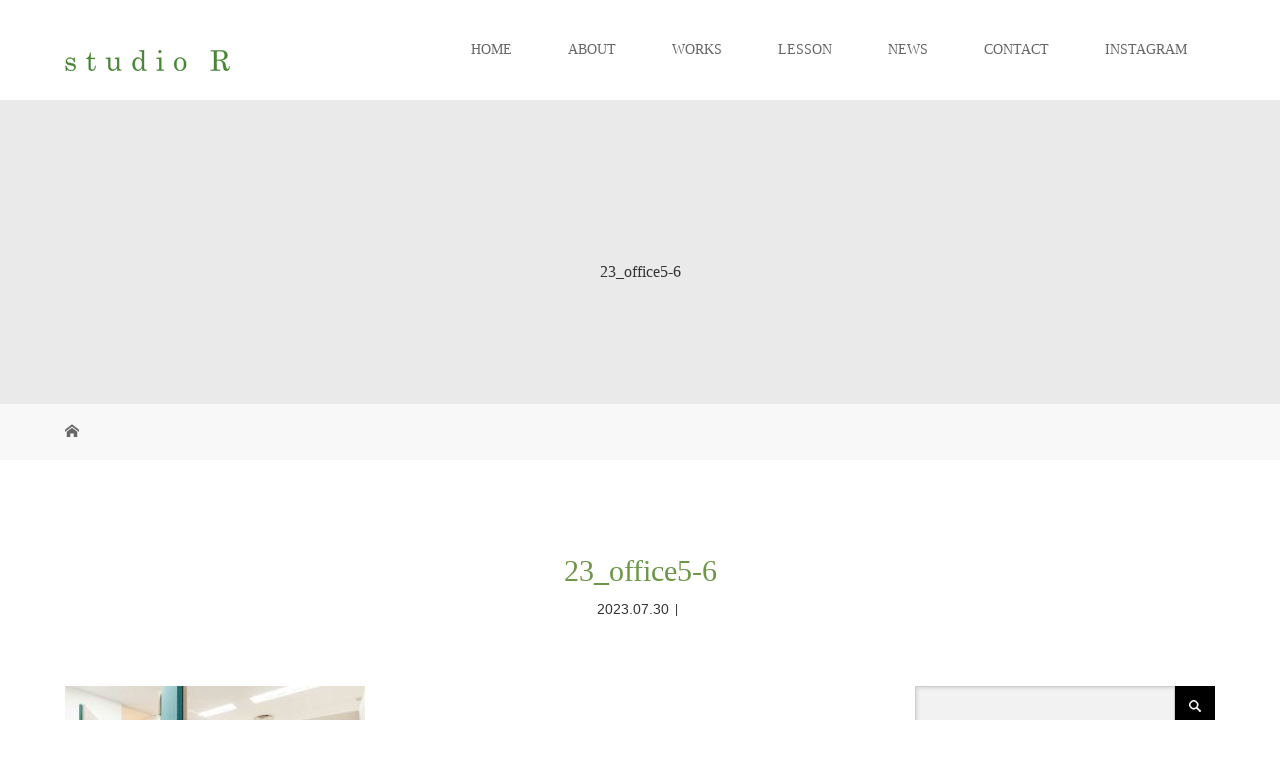

--- FILE ---
content_type: text/html; charset=UTF-8
request_url: http://www.studio-r-flower.com/23_office5-6/
body_size: 9145
content:
<!DOCTYPE html><html class="pc" dir="ltr" lang="ja" prefix="og: https://ogp.me/ns#"><head><meta charset="UTF-8"><meta name="description" content="スタジオアールは、花、草木の魅力を充分に引き出したデザインで、オーダーをいただいたお客様のためだけにアレンジ、コーディネイトいたします。"><meta name="viewport" content="width=device-width"> <!--[if lt IE 9]> <script src="http://www.studio-r-flower.com/wp-content/themes/story_tcd041/js/html5.js"></script> <![endif]--><script data-cfasync="false" id="ao_optimized_gfonts_config">WebFontConfig={google:{families:["Open Sans:300,400,500,600,700,800"] },classes:false, events:false, timeout:1500};</script><link rel="shortcut icon" href="http://www.studio-r-flower.com/wp-content/uploads/tcd-w/studior_fav.png"><link media="all" href="http://www.studio-r-flower.com/wp-content/cache/autoptimize/css/autoptimize_d17195a510da54f14de0ea6f3f363646.css" rel="stylesheet"><title>23_office5-6 | studio R</title><meta name="robots" content="max-image-preview:large" /><meta name="google-site-verification" content="9hCKmCLQf2cxR2Oll6I-eDOBYxoBl8c8JWdzr1P2ANs" /><link rel="canonical" href="http://www.studio-r-flower.com/23_office5-6/" /><meta name="generator" content="All in One SEO (AIOSEO) 4.5.5" /><meta property="og:locale" content="ja_JP" /><meta property="og:site_name" content="studio R | スタジオアールは、花、草木の魅力を充分に引き出したデザインで、オーダーをいただいたお客様のためだけにアレンジ、コーディネイトいたします。" /><meta property="og:type" content="article" /><meta property="og:title" content="23_office5-6 | studio R" /><meta property="og:url" content="http://www.studio-r-flower.com/23_office5-6/" /><meta property="og:image" content="http://www.studio-r-flower.com/wp-content/uploads/2021/12/STUDIOR_FABICON.jpg" /><meta property="og:image:width" content="512" /><meta property="og:image:height" content="512" /><meta property="article:published_time" content="2023-07-30T04:15:41+00:00" /><meta property="article:modified_time" content="2023-07-30T04:15:41+00:00" /><meta name="twitter:card" content="summary" /><meta name="twitter:title" content="23_office5-6 | studio R" /><meta name="twitter:image" content="http://www.studio-r-flower.com/wp-content/uploads/2021/12/STUDIOR_FABICON.jpg" /> <script type="application/ld+json" class="aioseo-schema">{"@context":"https:\/\/schema.org","@graph":[{"@type":"BreadcrumbList","@id":"http:\/\/www.studio-r-flower.com\/23_office5-6\/#breadcrumblist","itemListElement":[{"@type":"ListItem","@id":"http:\/\/www.studio-r-flower.com\/#listItem","position":1,"name":"\u5bb6","item":"http:\/\/www.studio-r-flower.com\/","nextItem":"http:\/\/www.studio-r-flower.com\/23_office5-6\/#listItem"},{"@type":"ListItem","@id":"http:\/\/www.studio-r-flower.com\/23_office5-6\/#listItem","position":2,"name":"23_office5-6","previousItem":"http:\/\/www.studio-r-flower.com\/#listItem"}]},{"@type":"ItemPage","@id":"http:\/\/www.studio-r-flower.com\/23_office5-6\/#itempage","url":"http:\/\/www.studio-r-flower.com\/23_office5-6\/","name":"23_office5-6 | studio R","inLanguage":"ja","isPartOf":{"@id":"http:\/\/www.studio-r-flower.com\/#website"},"breadcrumb":{"@id":"http:\/\/www.studio-r-flower.com\/23_office5-6\/#breadcrumblist"},"author":{"@id":"http:\/\/www.studio-r-flower.com\/author\/studio-r\/#author"},"creator":{"@id":"http:\/\/www.studio-r-flower.com\/author\/studio-r\/#author"},"datePublished":"2023-07-30T13:15:41+09:00","dateModified":"2023-07-30T13:15:41+09:00"},{"@type":"Person","@id":"http:\/\/www.studio-r-flower.com\/#person","name":"studio R"},{"@type":"Person","@id":"http:\/\/www.studio-r-flower.com\/author\/studio-r\/#author","url":"http:\/\/www.studio-r-flower.com\/author\/studio-r\/","name":"studio R"},{"@type":"WebSite","@id":"http:\/\/www.studio-r-flower.com\/#website","url":"http:\/\/www.studio-r-flower.com\/","name":"studio R","description":"\u30b9\u30bf\u30b8\u30aa\u30a2\u30fc\u30eb\u306f\u3001\u82b1\u3001\u8349\u6728\u306e\u9b45\u529b\u3092\u5145\u5206\u306b\u5f15\u304d\u51fa\u3057\u305f\u30c7\u30b6\u30a4\u30f3\u3067\u3001\u30aa\u30fc\u30c0\u30fc\u3092\u3044\u305f\u3060\u3044\u305f\u304a\u5ba2\u69d8\u306e\u305f\u3081\u3060\u3051\u306b\u30a2\u30ec\u30f3\u30b8\u3001\u30b3\u30fc\u30c7\u30a3\u30cd\u30a4\u30c8\u3044\u305f\u3057\u307e\u3059\u3002","inLanguage":"ja","publisher":{"@id":"http:\/\/www.studio-r-flower.com\/#person"}}]}</script> <link rel='dns-prefetch' href='//www.google.com' /><link href='https://fonts.gstatic.com' crossorigin='anonymous' rel='preconnect' /><link href='https://ajax.googleapis.com' rel='preconnect' /><link href='https://fonts.googleapis.com' rel='preconnect' /> <script type='text/javascript' src='http://www.studio-r-flower.com/wp-includes/js/jquery/jquery.js?ver=1.12.4-wp'></script> <script defer type='text/javascript' src='http://www.studio-r-flower.com/wp-includes/js/jquery/jquery-migrate.min.js?ver=1.4.1'></script> <script defer type='text/javascript' src='http://www.studio-r-flower.com/wp-content/cache/autoptimize/js/autoptimize_single_3fb461c1b082f494c9e0eaaafcf8bd72.js?ver=1.2.2'></script> <script defer src="[data-uri]"></script> <script defer type='text/javascript' src='http://www.studio-r-flower.com/wp-content/cache/autoptimize/js/autoptimize_single_0acd85d22ed4596bd15b48234d4bae31.js?ver=1.0.0'></script> <script defer type='text/javascript' src='http://www.studio-r-flower.com/wp-content/plugins/photo-gallery/js/jquery.lazy.min.js?ver=1.8.20'></script> <script defer type='text/javascript' src='http://www.studio-r-flower.com/wp-content/plugins/photo-gallery/js/jquery.sumoselect.min.js?ver=3.4.6'></script> <script defer type='text/javascript' src='http://www.studio-r-flower.com/wp-content/plugins/photo-gallery/js/tocca.min.js?ver=2.0.9'></script> <script defer type='text/javascript' src='http://www.studio-r-flower.com/wp-content/plugins/photo-gallery/js/jquery.mCustomScrollbar.concat.min.js?ver=3.1.5'></script> <script defer type='text/javascript' src='http://www.studio-r-flower.com/wp-content/plugins/photo-gallery/js/jquery.fullscreen.min.js?ver=0.6.0'></script> <script defer src="[data-uri]"></script> <script defer type='text/javascript' src='http://www.studio-r-flower.com/wp-content/plugins/photo-gallery/js/scripts.min.js?ver=1.8.20'></script> <script defer type='text/javascript' src='http://www.studio-r-flower.com/wp-content/themes/story_tcd041/js/slick.min.js?ver=1.8'></script> <script defer type='text/javascript' src='http://www.studio-r-flower.com/wp-content/cache/autoptimize/js/autoptimize_single_4e64e5d8c47b2e1d4313f05c4c0a1fba.js?ver=1.8'></script> <script defer type='text/javascript' src='http://www.studio-r-flower.com/wp-content/cache/autoptimize/js/autoptimize_single_9338978f262d093b377cca6eab3aa919.js?ver=1.8'></script> <link rel='https://api.w.org/' href='http://www.studio-r-flower.com/wp-json/' /><link rel="EditURI" type="application/rsd+xml" title="RSD" href="http://www.studio-r-flower.com/xmlrpc.php?rsd" /><link rel="wlwmanifest" type="application/wlwmanifest+xml" href="http://www.studio-r-flower.com/wp-includes/wlwmanifest.xml" /><meta name="generator" content="WordPress 5.4.2" /><link rel='shortlink' href='http://www.studio-r-flower.com/?p=2794' /><link rel="alternate" type="application/json+oembed" href="http://www.studio-r-flower.com/wp-json/oembed/1.0/embed?url=http%3A%2F%2Fwww.studio-r-flower.com%2F23_office5-6%2F" /><link rel="alternate" type="text/xml+oembed" href="http://www.studio-r-flower.com/wp-json/oembed/1.0/embed?url=http%3A%2F%2Fwww.studio-r-flower.com%2F23_office5-6%2F&#038;format=xml" /><link rel="icon" href="http://www.studio-r-flower.com/wp-content/uploads/2021/12/cropped-STUDIOR_FABICON-32x32.jpg" sizes="32x32" /><link rel="icon" href="http://www.studio-r-flower.com/wp-content/uploads/2021/12/cropped-STUDIOR_FABICON-192x192.jpg" sizes="192x192" /><link rel="apple-touch-icon" href="http://www.studio-r-flower.com/wp-content/uploads/2021/12/cropped-STUDIOR_FABICON-180x180.jpg" /><meta name="msapplication-TileImage" content="http://www.studio-r-flower.com/wp-content/uploads/2021/12/cropped-STUDIOR_FABICON-270x270.jpg" /><script data-cfasync="false" id="ao_optimized_gfonts_webfontloader">(function() {var wf = document.createElement('script');wf.src='https://ajax.googleapis.com/ajax/libs/webfont/1/webfont.js';wf.type='text/javascript';wf.async='true';var s=document.getElementsByTagName('script')[0];s.parentNode.insertBefore(wf, s);})();</script></head><body class="attachment attachment-template-default single single-attachment postid-2794 attachmentid-2794 attachment-jpeg font-type2"><header class="header"><div class="header-bar " style="background-color: #FFFFFF; color: #666666;"><div class="header-bar-inner inner"><div class="logo logo-image"><a href="http://www.studio-r-flower.com/" data-label="studio R"><img class="h_logo" src="http://www.studio-r-flower.com/wp-content/uploads/2017/11/logo_studior_mo.png" alt="studio R"></a></div> <a href="#" id="global-nav-button" class="global-nav-button"></a><nav id="global-nav" class="global-nav"><ul id="menu-202308" class="menu"><li id="menu-item-2922" class="menu-item menu-item-type-custom menu-item-object-custom menu-item-home menu-item-2922"><a href="http://www.studio-r-flower.com/"><span></span>HOME</a></li><li id="menu-item-388" class="menu-item menu-item-type-post_type menu-item-object-page menu-item-388"><a href="http://www.studio-r-flower.com/about/"><span></span>ABOUT</a></li><li id="menu-item-2979" class="menu-item menu-item-type-custom menu-item-object-custom menu-item-has-children menu-item-2979"><a href="http://www.studio-r-flower.com/mansion/"><span></span>WORKS</a><ul class="sub-menu"><li id="menu-item-2915" class="menu-item menu-item-type-post_type menu-item-object-page menu-item-2915"><a href="http://www.studio-r-flower.com/mansion/"><span></span>マンション</a></li><li id="menu-item-2916" class="menu-item menu-item-type-post_type menu-item-object-page menu-item-2916"><a href="http://www.studio-r-flower.com/housing/"><span></span>個人宅</a></li><li id="menu-item-2918" class="menu-item menu-item-type-post_type menu-item-object-page menu-item-2918"><a href="http://www.studio-r-flower.com/salon/"><span></span>理美容系</a></li><li id="menu-item-2919" class="menu-item menu-item-type-post_type menu-item-object-page menu-item-2919"><a href="http://www.studio-r-flower.com/medical/"><span></span>医療系</a></li><li id="menu-item-2920" class="menu-item menu-item-type-post_type menu-item-object-page menu-item-2920"><a href="http://www.studio-r-flower.com/office/"><span></span>オフィス</a></li><li id="menu-item-2917" class="menu-item menu-item-type-post_type menu-item-object-page menu-item-2917"><a href="http://www.studio-r-flower.com/cafe/"><span></span>カフェ</a></li><li id="menu-item-2921" class="menu-item menu-item-type-post_type menu-item-object-page menu-item-2921"><a href="http://www.studio-r-flower.com/display/"><span></span>ディスプレイ</a></li><li id="menu-item-3023" class="menu-item menu-item-type-post_type menu-item-object-page menu-item-3023"><a href="http://www.studio-r-flower.com/flower-accessories/"><span></span>フラワーアクセサリー</a></li></ul></li><li id="menu-item-2912" class="menu-item menu-item-type-post_type menu-item-object-page menu-item-2912"><a href="http://www.studio-r-flower.com/report/"><span></span>LESSON</a></li><li id="menu-item-2923" class="menu-item menu-item-type-custom menu-item-object-custom menu-item-2923"><a href="http://www.studio-r-flower.com/news/"><span></span>NEWS</a></li><li id="menu-item-2911" class="menu-item menu-item-type-post_type menu-item-object-page menu-item-2911"><a href="http://www.studio-r-flower.com/contact/"><span></span>CONTACT</a></li><li id="menu-item-2924" class="menu-item menu-item-type-custom menu-item-object-custom menu-item-2924"><a href="https://www.instagram.com/studio_r_floraldesign/"><span></span>INSTAGRAM</a></li></ul></nav></div></div><div class="signage" style="background-image: url();"><div class="signage-content" style="text-shadow: px px px #"><h1 class="signage-title headline-font-type" style="color: #; font-size: px;">23_office5-6</h1><p class="signage-title-sub" style="color: #; font-size: px;"></p></div></div><div class="breadcrumb-wrapper"><ul class="breadcrumb inner" itemscope itemtype="http://schema.org/BreadcrumbList"><li class="home" itemprop="itemListElement" itemscope itemtype="http://schema.org/ListItem"> <a href="http://www.studio-r-flower.com/" itemprop="item"> <span itemprop="name">HOME</span> </a><meta itemprop="position" content="1" /></li></ul></div></header><div class="main"><div class="inner"><div class="post-header"><h1 class="post-title headline-font-type" style="font-size: 30px;">23_office5-6</h1><p class="post-meta"> <time class="post-date" datetime="2023-07-30">2023.07.30</time><span class="post-category"></span></p></div><div class="clearfix"><div class="primary fleft"><div class="post-content" style="font-size: 14px;"><p class="attachment"><a href='http://www.studio-r-flower.com/wp-content/uploads/2023/07/23_office5-6.jpg'><img width="300" height="214" src="http://www.studio-r-flower.com/wp-content/plugins/native-lazyload/assets/images/placeholder.svg" class="attachment-medium size-medium native-lazyload-js-fallback" alt="" loading="lazy" data-src="http://www.studio-r-flower.com/wp-content/uploads/2023/07/23_office5-6-300x214.jpg" data-srcset="http://www.studio-r-flower.com/wp-content/uploads/2023/07/23_office5-6-300x214.jpg 300w, http://www.studio-r-flower.com/wp-content/uploads/2023/07/23_office5-6-768x548.jpg 768w, http://www.studio-r-flower.com/wp-content/uploads/2023/07/23_office5-6.jpg 1000w" data-sizes="(max-width: 300px) 100vw, 300px" /></a></p></div><div class="single_share clearfix" id="single_share_bottom"><div class="share-type2 share-btm"><div class="sns mt10"><ul class="type2 clearfix"><li class="twitter"> <a href="http://twitter.com/share?text=23_office5-6&url=http%3A%2F%2Fwww.studio-r-flower.com%2F23_office5-6%2F&via=&tw_p=tweetbutton&related=" onclick="javascript:window.open(this.href, '', 'menubar=no,toolbar=no,resizable=yes,scrollbars=yes,height=400,width=600');return false;"><i class="icon-twitter"></i><span class="ttl">Tweet</span><span class="share-count"></span></a></li><li class="facebook"> <a href="//www.facebook.com/sharer/sharer.php?u=http://www.studio-r-flower.com/23_office5-6/&amp;t=23_office5-6" class="facebook-btn-icon-link" target="blank" rel="nofollow"><i class="icon-facebook"></i><span class="ttl">Share</span><span class="share-count"></span></a></li><li class="googleplus"> <a href="https://plus.google.com/share?url=http%3A%2F%2Fwww.studio-r-flower.com%2F23_office5-6%2F" onclick="javascript:window.open(this.href, '', 'menubar=no,toolbar=no,resizable=yes,scrollbars=yes,height=600,width=500');return false;"><i class="icon-google-plus"></i><span class="ttl">+1</span><span class="share-count"></span></a></li><li class="pinterest"> <a rel="nofollow" target="_blank" href="https://www.pinterest.com/pin/create/button/?url=http%3A%2F%2Fwww.studio-r-flower.com%2F23_office5-6%2F&media=http://www.studio-r-flower.com/wp-content/uploads/2023/07/23_office5-6.jpg&description=23_office5-6"><i class="icon-pinterest"></i><span class="ttl">Pin&nbsp;it</span></a></li></ul></div></div></div><section><h3 class="headline-bar">関連記事</h3><div class="flex flex-wrap"><article class="article01 clearfix"> <a class="article01-thumbnail thumbnail01" href="http://www.studio-r-flower.com/2019/06/03/rut-bryk/"> <img width="280" height="280" src="http://www.studio-r-flower.com/wp-content/plugins/native-lazyload/assets/images/placeholder.svg" class="attachment-size1 size-size1 wp-post-image native-lazyload-js-fallback" alt="" loading="lazy" data-src="http://www.studio-r-flower.com/wp-content/uploads/2019/06/IMG_5048-e1559524388257-280x280.jpg" data-srcset="http://www.studio-r-flower.com/wp-content/uploads/2019/06/IMG_5048-e1559524388257-280x280.jpg 280w, http://www.studio-r-flower.com/wp-content/uploads/2019/06/IMG_5048-e1559524388257-150x150.jpg 150w, http://www.studio-r-flower.com/wp-content/uploads/2019/06/IMG_5048-e1559524388257-300x300.jpg 300w, http://www.studio-r-flower.com/wp-content/uploads/2019/06/IMG_5048-e1559524388257-120x120.jpg 120w" data-sizes="(max-width: 280px) 100vw, 280px" /> </a><h4 class="article01-title headline-font-type"> <a href="http://www.studio-r-flower.com/2019/06/03/rut-bryk/">RUT BRYK</a></h4></article><article class="article01 clearfix"> <a class="article01-thumbnail thumbnail01" href="http://www.studio-r-flower.com/2019/08/05/%e3%82%a4%e3%82%ae%e3%83%aa%e3%82%b9%e3%81%ae%e5%a4%8f/"> <img width="280" height="280" src="http://www.studio-r-flower.com/wp-content/plugins/native-lazyload/assets/images/placeholder.svg" class="attachment-size1 size-size1 wp-post-image native-lazyload-js-fallback" alt="" loading="lazy" data-src="http://www.studio-r-flower.com/wp-content/uploads/2019/08/IMG_5427-280x280.jpg" data-srcset="http://www.studio-r-flower.com/wp-content/uploads/2019/08/IMG_5427-280x280.jpg 280w, http://www.studio-r-flower.com/wp-content/uploads/2019/08/IMG_5427-150x150.jpg 150w, http://www.studio-r-flower.com/wp-content/uploads/2019/08/IMG_5427-300x300.jpg 300w, http://www.studio-r-flower.com/wp-content/uploads/2019/08/IMG_5427-120x120.jpg 120w" data-sizes="(max-width: 280px) 100vw, 280px" /> </a><h4 class="article01-title headline-font-type"> <a href="http://www.studio-r-flower.com/2019/08/05/%e3%82%a4%e3%82%ae%e3%83%aa%e3%82%b9%e3%81%ae%e5%a4%8f/">イギリスの夏</a></h4></article><article class="article01 clearfix"> <a class="article01-thumbnail thumbnail01" href="http://www.studio-r-flower.com/2019/02/14/20190214/"> <img width="280" height="280" src="http://www.studio-r-flower.com/wp-content/plugins/native-lazyload/assets/images/placeholder.svg" class="attachment-size1 size-size1 wp-post-image native-lazyload-js-fallback" alt="" loading="lazy" data-src="http://www.studio-r-flower.com/wp-content/uploads/2019/02/R0004378-280x280.jpg" data-srcset="http://www.studio-r-flower.com/wp-content/uploads/2019/02/R0004378-280x280.jpg 280w, http://www.studio-r-flower.com/wp-content/uploads/2019/02/R0004378-150x150.jpg 150w, http://www.studio-r-flower.com/wp-content/uploads/2019/02/R0004378-300x300.jpg 300w, http://www.studio-r-flower.com/wp-content/uploads/2019/02/R0004378-120x120.jpg 120w" data-sizes="(max-width: 280px) 100vw, 280px" /> </a><h4 class="article01-title headline-font-type"> <a href="http://www.studio-r-flower.com/2019/02/14/20190214/">IPM2019視察に行ってきました</a></h4></article><article class="article01 clearfix"> <a class="article01-thumbnail thumbnail01" href="http://www.studio-r-flower.com/2019/10/25/20191025/"> <img width="280" height="280" src="http://www.studio-r-flower.com/wp-content/plugins/native-lazyload/assets/images/placeholder.svg" class="attachment-size1 size-size1 wp-post-image native-lazyload-js-fallback" alt="" loading="lazy" data-src="http://www.studio-r-flower.com/wp-content/uploads/2019/10/IMG_6066-e1571956357912-280x280.jpg" data-srcset="http://www.studio-r-flower.com/wp-content/uploads/2019/10/IMG_6066-e1571956357912-280x280.jpg 280w, http://www.studio-r-flower.com/wp-content/uploads/2019/10/IMG_6066-e1571956357912-150x150.jpg 150w, http://www.studio-r-flower.com/wp-content/uploads/2019/10/IMG_6066-e1571956357912-300x300.jpg 300w, http://www.studio-r-flower.com/wp-content/uploads/2019/10/IMG_6066-e1571956357912-120x120.jpg 120w" data-sizes="(max-width: 280px) 100vw, 280px" /> </a><h4 class="article01-title headline-font-type"> <a href="http://www.studio-r-flower.com/2019/10/25/20191025/">紅葉のコキア</a></h4></article><article class="article01 clearfix"> <a class="article01-thumbnail thumbnail01" href="http://www.studio-r-flower.com/2020/08/19/%e3%81%b2%e3%81%be%e3%82%8f%e3%82%8a%e7%95%91/"> <img width="280" height="280" src="http://www.studio-r-flower.com/wp-content/plugins/native-lazyload/assets/images/placeholder.svg" class="attachment-size1 size-size1 wp-post-image native-lazyload-js-fallback" alt="" loading="lazy" data-src="http://www.studio-r-flower.com/wp-content/uploads/2020/08/IMG_7814-280x280.jpg" data-srcset="http://www.studio-r-flower.com/wp-content/uploads/2020/08/IMG_7814-280x280.jpg 280w, http://www.studio-r-flower.com/wp-content/uploads/2020/08/IMG_7814-150x150.jpg 150w, http://www.studio-r-flower.com/wp-content/uploads/2020/08/IMG_7814-300x300.jpg 300w, http://www.studio-r-flower.com/wp-content/uploads/2020/08/IMG_7814-120x120.jpg 120w" data-sizes="(max-width: 280px) 100vw, 280px" /> </a><h4 class="article01-title headline-font-type"> <a href="http://www.studio-r-flower.com/2020/08/19/%e3%81%b2%e3%81%be%e3%82%8f%e3%82%8a%e7%95%91/">ひまわり畑</a></h4></article><article class="article01 clearfix"> <a class="article01-thumbnail thumbnail01" href="http://www.studio-r-flower.com/2018/06/17/180603/"> <img width="280" height="280" src="http://www.studio-r-flower.com/wp-content/plugins/native-lazyload/assets/images/placeholder.svg" class="attachment-size1 size-size1 wp-post-image native-lazyload-js-fallback" alt="" loading="lazy" data-src="http://www.studio-r-flower.com/wp-content/uploads/2018/06/IMG_3291-280x280.jpg" data-srcset="http://www.studio-r-flower.com/wp-content/uploads/2018/06/IMG_3291-280x280.jpg 280w, http://www.studio-r-flower.com/wp-content/uploads/2018/06/IMG_3291-150x150.jpg 150w, http://www.studio-r-flower.com/wp-content/uploads/2018/06/IMG_3291-300x300.jpg 300w, http://www.studio-r-flower.com/wp-content/uploads/2018/06/IMG_3291-120x120.jpg 120w" data-sizes="(max-width: 280px) 100vw, 280px" /> </a><h4 class="article01-title headline-font-type"> <a href="http://www.studio-r-flower.com/2018/06/17/180603/">試作</a></h4></article><article class="article01 clearfix"> <a class="article01-thumbnail thumbnail01" href="http://www.studio-r-flower.com/2018/06/08/180602/"> <img width="280" height="280" src="http://www.studio-r-flower.com/wp-content/plugins/native-lazyload/assets/images/placeholder.svg" class="attachment-size1 size-size1 wp-post-image native-lazyload-js-fallback" alt="" loading="lazy" data-src="http://www.studio-r-flower.com/wp-content/uploads/2018/06/IMG_3233-280x280.jpg" data-srcset="http://www.studio-r-flower.com/wp-content/uploads/2018/06/IMG_3233-280x280.jpg 280w, http://www.studio-r-flower.com/wp-content/uploads/2018/06/IMG_3233-150x150.jpg 150w, http://www.studio-r-flower.com/wp-content/uploads/2018/06/IMG_3233-300x300.jpg 300w, http://www.studio-r-flower.com/wp-content/uploads/2018/06/IMG_3233-120x120.jpg 120w" data-sizes="(max-width: 280px) 100vw, 280px" /> </a><h4 class="article01-title headline-font-type"> <a href="http://www.studio-r-flower.com/2018/06/08/180602/">思いがけない出会い</a></h4></article><article class="article01 clearfix"> <a class="article01-thumbnail thumbnail01" href="http://www.studio-r-flower.com/2019/11/22/%e7%b4%85%e8%91%89%e5%89%8d%e3%81%ae%e9%9d%99%e3%81%91%e3%81%95/"> <img width="280" height="280" src="http://www.studio-r-flower.com/wp-content/plugins/native-lazyload/assets/images/placeholder.svg" class="attachment-size1 size-size1 wp-post-image native-lazyload-js-fallback" alt="" loading="lazy" data-src="http://www.studio-r-flower.com/wp-content/uploads/2019/11/IMG_6083-280x280.jpg" data-srcset="http://www.studio-r-flower.com/wp-content/uploads/2019/11/IMG_6083-280x280.jpg 280w, http://www.studio-r-flower.com/wp-content/uploads/2019/11/IMG_6083-150x150.jpg 150w, http://www.studio-r-flower.com/wp-content/uploads/2019/11/IMG_6083-300x300.jpg 300w, http://www.studio-r-flower.com/wp-content/uploads/2019/11/IMG_6083-120x120.jpg 120w" data-sizes="(max-width: 280px) 100vw, 280px" /> </a><h4 class="article01-title headline-font-type"> <a href="http://www.studio-r-flower.com/2019/11/22/%e7%b4%85%e8%91%89%e5%89%8d%e3%81%ae%e9%9d%99%e3%81%91%e3%81%95/">紅葉前の静けさ</a></h4></article></div></section></div><div class="secondary fright"><div class="side_widget clearfix widget_search" id="search-2"><form role="search" method="get" id="searchform" class="searchform" action="http://www.studio-r-flower.com/"><div> <label class="screen-reader-text" for="s">検索:</label> <input type="text" value="" name="s" id="s" /> <input type="submit" id="searchsubmit" value="検索" /></div></form></div><div class="side_widget clearfix widget_recent_entries" id="recent-posts-2"><h4 class="headline-bar">最近の投稿</h4><ul><li> <a href="http://www.studio-r-flower.com/2020/08/19/%e3%81%b2%e3%81%be%e3%82%8f%e3%82%8a%e7%95%91/">ひまわり畑</a></li><li> <a href="http://www.studio-r-flower.com/2019/11/22/%e7%b4%85%e8%91%89%e5%89%8d%e3%81%ae%e9%9d%99%e3%81%91%e3%81%95/">紅葉前の静けさ</a></li><li> <a href="http://www.studio-r-flower.com/2019/10/25/20191025/">紅葉のコキア</a></li></ul></div><div class="side_widget clearfix tcdw_category_list_widget" id="tcdw_category_list_widget-2"><h4 class="headline-bar mb0">カテゴリー</h4><ul class="list-group"><li class="cat-item cat-item-34"><a href="http://www.studio-r-flower.com/category/news/">お知らせ</a></li><li class="cat-item cat-item-42"><a href="http://www.studio-r-flower.com/category/others/">その他</a></li><li class="cat-item cat-item-70"><a href="http://www.studio-r-flower.com/category/flower-arrangemennt/">フラワーアレンジ</a></li><li class="cat-item cat-item-71"><a href="http://www.studio-r-flower.com/category/todays-flower/">今日のフラワー</a></li></ul></div><div class="side_widget clearfix tcdw_archive_list_widget" id="tcdw_archive_list_widget-3"><ul class="list-group"><li><a href='http://www.studio-r-flower.com/2020/08/'>2020年8月 <span class="count">（1)</span></a></li><li><a href='http://www.studio-r-flower.com/2019/11/'>2019年11月 <span class="count">（1)</span></a></li><li><a href='http://www.studio-r-flower.com/2019/10/'>2019年10月 <span class="count">（1)</span></a></li><li><a href='http://www.studio-r-flower.com/2019/08/'>2019年8月 <span class="count">（1)</span></a></li><li><a href='http://www.studio-r-flower.com/2019/06/'>2019年6月 <span class="count">（1)</span></a></li><li><a href='http://www.studio-r-flower.com/2019/04/'>2019年4月 <span class="count">（1)</span></a></li><li><a href='http://www.studio-r-flower.com/2019/02/'>2019年2月 <span class="count">（1)</span></a></li><li><a href='http://www.studio-r-flower.com/2018/06/'>2018年6月 <span class="count">（3)</span></a></li></ul></div></div></div></div></div><footer class="footer"><section class="footer-gallery"><h2 class="footer-gallery-title headline-font-type" style="font-size: 50px;"></h2><div class="footer-gallery-slider"></div></section><div class="footer-nav-wrapper" style="background-image: url(http://www.studio-r-flower.com/wp-content/uploads/2018/03/fooder01.jpg);"><div class="footer-nav inner"><div class="footer-nav-inner"><div class="footer-widget clearfix widget_nav_menu" id="nav_menu-22"><h3 class="footer-widget-title">ABOUT</h3><div class="menu-%e3%83%95%e3%83%83%e3%83%80%e3%83%bc%e3%83%a1%e3%83%8b%e3%83%a5%e3%83%bc%e3%82%a2%e3%83%90%e3%82%a6%e3%83%88-container"><ul id="menu-%e3%83%95%e3%83%83%e3%83%80%e3%83%bc%e3%83%a1%e3%83%8b%e3%83%a5%e3%83%bc%e3%82%a2%e3%83%90%e3%82%a6%e3%83%88" class="menu"><li id="menu-item-2987" class="menu-item menu-item-type-custom menu-item-object-custom menu-item-2987"><a href="http://www.studio-r-flower.com/about/">studio Rとは</a></li></ul></div></div><div class="footer-widget clearfix widget_nav_menu" id="nav_menu-20"><h3 class="footer-widget-title">WORKS</h3><div class="menu-%e3%83%95%e3%83%83%e3%83%80%e3%83%bc%e3%83%a1%e3%83%8b%e3%83%a5%e3%83%bc%e3%83%af%e3%83%bc%e3%82%af%e3%82%b9-container"><ul id="menu-%e3%83%95%e3%83%83%e3%83%80%e3%83%bc%e3%83%a1%e3%83%8b%e3%83%a5%e3%83%bc%e3%83%af%e3%83%bc%e3%82%af%e3%82%b9" class="menu"><li id="menu-item-2954" class="menu-item menu-item-type-post_type menu-item-object-page menu-item-2954"><a href="http://www.studio-r-flower.com/mansion/">マンション</a></li><li id="menu-item-2955" class="menu-item menu-item-type-post_type menu-item-object-page menu-item-2955"><a href="http://www.studio-r-flower.com/housing/">個人宅</a></li><li id="menu-item-2956" class="menu-item menu-item-type-post_type menu-item-object-page menu-item-2956"><a href="http://www.studio-r-flower.com/salon/">理美容系</a></li><li id="menu-item-2957" class="menu-item menu-item-type-post_type menu-item-object-page menu-item-2957"><a href="http://www.studio-r-flower.com/medical/">医療系</a></li><li id="menu-item-2958" class="menu-item menu-item-type-post_type menu-item-object-page menu-item-2958"><a href="http://www.studio-r-flower.com/office/">オフィス</a></li><li id="menu-item-2959" class="menu-item menu-item-type-post_type menu-item-object-page menu-item-2959"><a href="http://www.studio-r-flower.com/cafe/">カフェ</a></li><li id="menu-item-2960" class="menu-item menu-item-type-post_type menu-item-object-page menu-item-2960"><a href="http://www.studio-r-flower.com/display/">ディスプレイ</a></li><li id="menu-item-2961" class="menu-item menu-item-type-post_type menu-item-object-page menu-item-2961"><a href="http://www.studio-r-flower.com/flower-accessories/">フラワーアクセサリー</a></li></ul></div></div><div class="footer-widget clearfix widget_nav_menu" id="nav_menu-19"><h3 class="footer-widget-title">LESSON</h3><div class="menu-%e3%83%95%e3%83%83%e3%83%80%e3%83%bc%e3%83%a1%e3%83%8b%e3%83%a5%e3%83%bc%e3%83%ac%e3%83%9d%e3%83%bc%e3%83%88-container"><ul id="menu-%e3%83%95%e3%83%83%e3%83%80%e3%83%bc%e3%83%a1%e3%83%8b%e3%83%a5%e3%83%bc%e3%83%ac%e3%83%9d%e3%83%bc%e3%83%88" class="menu"><li id="menu-item-382" class="menu-item menu-item-type-post_type menu-item-object-page menu-item-382"><a href="http://www.studio-r-flower.com/report/">各種レッスンの開催</a></li></ul></div></div><div class="footer-widget clearfix widget_nav_menu" id="nav_menu-8"><h3 class="footer-widget-title">NEWS</h3><div class="menu-%e3%83%95%e3%83%83%e3%83%80%e3%83%bc%e3%83%a1%e3%83%8b%e3%83%a5%e3%83%bc%e3%83%8b%e3%83%a5%e3%83%bc%e3%82%b9-container"><ul id="menu-%e3%83%95%e3%83%83%e3%83%80%e3%83%bc%e3%83%a1%e3%83%8b%e3%83%a5%e3%83%bc%e3%83%8b%e3%83%a5%e3%83%bc%e3%82%b9" class="menu"><li id="menu-item-383" class="menu-item menu-item-type-post_type_archive menu-item-object-news menu-item-383"><a href="http://www.studio-r-flower.com/news/">ニュース</a></li></ul></div></div><div class="footer-widget clearfix widget_nav_menu" id="nav_menu-10"><h3 class="footer-widget-title">CONTACT</h3><div class="menu-%e3%83%95%e3%83%83%e3%83%80%e3%83%bc%e3%83%a1%e3%83%8b%e3%83%a5%e3%83%bc%e3%82%b3%e3%83%b3%e3%82%bf%e3%82%af%e3%83%88-container"><ul id="menu-%e3%83%95%e3%83%83%e3%83%80%e3%83%bc%e3%83%a1%e3%83%8b%e3%83%a5%e3%83%bc%e3%82%b3%e3%83%b3%e3%82%bf%e3%82%af%e3%83%88" class="menu"><li id="menu-item-387" class="menu-item menu-item-type-post_type menu-item-object-page menu-item-387"><a href="http://www.studio-r-flower.com/contact/">コンタクト</a></li></ul></div></div><div class="footer-widget clearfix widget_text" id="text-3"><h3 class="footer-widget-title">INSTAGRAM</h3><div class="textwidget"><p><a href="https://www.instagram.com/studio_r_floraldesign/" target="_blank" rel="noopener noreferrer">インスタグラム</a></p></div></div></div></div></div><div class="footer-content inner"><div class="footer-logo footer-logo-image"><a href="http://www.studio-r-flower.com/"><img class="f_logo" src="http://www.studio-r-flower.com/wp-content/uploads/2017/11/logo_studior_mo.png" alt="studio R"></a></div><p class="align1">〒336-0912  埼玉県さいたま市緑区馬場2-6-26</p></div><div class="footer-bar01"><div class="footer-bar01-inner"><ul class="social-nav"><li class="social-nav-instagram  social-nav-item"><a href="https://www.instagram.com/studio_r_floraldesign/" target="_blank"></a></li></ul><p class="copyright"><small>Copyright &copy; studio R. All rights reserved.</small></p><div id="pagetop" class="pagetop"> <a href="#"></a></div></div></div></footer> <script defer src="[data-uri]"></script> <script defer src="[data-uri]"></script> <script defer type='text/javascript' src='http://www.studio-r-flower.com/wp-content/cache/autoptimize/js/autoptimize_single_f89263c0c2f24398a1df52eead69f5f8.js?ver=5.3.2'></script> <script defer type='text/javascript' src='https://www.google.com/recaptcha/api.js?render=6LcJPhkeAAAAAE3sH3YyrNmKldrL5LlOqGbZB7-T&#038;ver=3.0'></script> <script defer src="[data-uri]"></script> <script defer type='text/javascript' src='http://www.studio-r-flower.com/wp-content/cache/autoptimize/js/autoptimize_single_56fe09b498fc1a1441d6d9d4f0634fa4.js?ver=5.3.2'></script> <script defer type='text/javascript' src='http://www.studio-r-flower.com/wp-content/cache/autoptimize/js/autoptimize_single_8964021f0a1463feb18304232a6aa9c2.js?ver=1.8'></script> <script defer type='text/javascript' src='http://www.studio-r-flower.com/wp-includes/js/wp-embed.min.js?ver=5.4.2'></script> <script defer src="[data-uri]"></script> </body></html>

--- FILE ---
content_type: text/html; charset=utf-8
request_url: https://www.google.com/recaptcha/api2/anchor?ar=1&k=6LcJPhkeAAAAAE3sH3YyrNmKldrL5LlOqGbZB7-T&co=aHR0cDovL3d3dy5zdHVkaW8tci1mbG93ZXIuY29tOjgw&hl=en&v=PoyoqOPhxBO7pBk68S4YbpHZ&size=invisible&anchor-ms=20000&execute-ms=30000&cb=ih2hskyblc5h
body_size: 48579
content:
<!DOCTYPE HTML><html dir="ltr" lang="en"><head><meta http-equiv="Content-Type" content="text/html; charset=UTF-8">
<meta http-equiv="X-UA-Compatible" content="IE=edge">
<title>reCAPTCHA</title>
<style type="text/css">
/* cyrillic-ext */
@font-face {
  font-family: 'Roboto';
  font-style: normal;
  font-weight: 400;
  font-stretch: 100%;
  src: url(//fonts.gstatic.com/s/roboto/v48/KFO7CnqEu92Fr1ME7kSn66aGLdTylUAMa3GUBHMdazTgWw.woff2) format('woff2');
  unicode-range: U+0460-052F, U+1C80-1C8A, U+20B4, U+2DE0-2DFF, U+A640-A69F, U+FE2E-FE2F;
}
/* cyrillic */
@font-face {
  font-family: 'Roboto';
  font-style: normal;
  font-weight: 400;
  font-stretch: 100%;
  src: url(//fonts.gstatic.com/s/roboto/v48/KFO7CnqEu92Fr1ME7kSn66aGLdTylUAMa3iUBHMdazTgWw.woff2) format('woff2');
  unicode-range: U+0301, U+0400-045F, U+0490-0491, U+04B0-04B1, U+2116;
}
/* greek-ext */
@font-face {
  font-family: 'Roboto';
  font-style: normal;
  font-weight: 400;
  font-stretch: 100%;
  src: url(//fonts.gstatic.com/s/roboto/v48/KFO7CnqEu92Fr1ME7kSn66aGLdTylUAMa3CUBHMdazTgWw.woff2) format('woff2');
  unicode-range: U+1F00-1FFF;
}
/* greek */
@font-face {
  font-family: 'Roboto';
  font-style: normal;
  font-weight: 400;
  font-stretch: 100%;
  src: url(//fonts.gstatic.com/s/roboto/v48/KFO7CnqEu92Fr1ME7kSn66aGLdTylUAMa3-UBHMdazTgWw.woff2) format('woff2');
  unicode-range: U+0370-0377, U+037A-037F, U+0384-038A, U+038C, U+038E-03A1, U+03A3-03FF;
}
/* math */
@font-face {
  font-family: 'Roboto';
  font-style: normal;
  font-weight: 400;
  font-stretch: 100%;
  src: url(//fonts.gstatic.com/s/roboto/v48/KFO7CnqEu92Fr1ME7kSn66aGLdTylUAMawCUBHMdazTgWw.woff2) format('woff2');
  unicode-range: U+0302-0303, U+0305, U+0307-0308, U+0310, U+0312, U+0315, U+031A, U+0326-0327, U+032C, U+032F-0330, U+0332-0333, U+0338, U+033A, U+0346, U+034D, U+0391-03A1, U+03A3-03A9, U+03B1-03C9, U+03D1, U+03D5-03D6, U+03F0-03F1, U+03F4-03F5, U+2016-2017, U+2034-2038, U+203C, U+2040, U+2043, U+2047, U+2050, U+2057, U+205F, U+2070-2071, U+2074-208E, U+2090-209C, U+20D0-20DC, U+20E1, U+20E5-20EF, U+2100-2112, U+2114-2115, U+2117-2121, U+2123-214F, U+2190, U+2192, U+2194-21AE, U+21B0-21E5, U+21F1-21F2, U+21F4-2211, U+2213-2214, U+2216-22FF, U+2308-230B, U+2310, U+2319, U+231C-2321, U+2336-237A, U+237C, U+2395, U+239B-23B7, U+23D0, U+23DC-23E1, U+2474-2475, U+25AF, U+25B3, U+25B7, U+25BD, U+25C1, U+25CA, U+25CC, U+25FB, U+266D-266F, U+27C0-27FF, U+2900-2AFF, U+2B0E-2B11, U+2B30-2B4C, U+2BFE, U+3030, U+FF5B, U+FF5D, U+1D400-1D7FF, U+1EE00-1EEFF;
}
/* symbols */
@font-face {
  font-family: 'Roboto';
  font-style: normal;
  font-weight: 400;
  font-stretch: 100%;
  src: url(//fonts.gstatic.com/s/roboto/v48/KFO7CnqEu92Fr1ME7kSn66aGLdTylUAMaxKUBHMdazTgWw.woff2) format('woff2');
  unicode-range: U+0001-000C, U+000E-001F, U+007F-009F, U+20DD-20E0, U+20E2-20E4, U+2150-218F, U+2190, U+2192, U+2194-2199, U+21AF, U+21E6-21F0, U+21F3, U+2218-2219, U+2299, U+22C4-22C6, U+2300-243F, U+2440-244A, U+2460-24FF, U+25A0-27BF, U+2800-28FF, U+2921-2922, U+2981, U+29BF, U+29EB, U+2B00-2BFF, U+4DC0-4DFF, U+FFF9-FFFB, U+10140-1018E, U+10190-1019C, U+101A0, U+101D0-101FD, U+102E0-102FB, U+10E60-10E7E, U+1D2C0-1D2D3, U+1D2E0-1D37F, U+1F000-1F0FF, U+1F100-1F1AD, U+1F1E6-1F1FF, U+1F30D-1F30F, U+1F315, U+1F31C, U+1F31E, U+1F320-1F32C, U+1F336, U+1F378, U+1F37D, U+1F382, U+1F393-1F39F, U+1F3A7-1F3A8, U+1F3AC-1F3AF, U+1F3C2, U+1F3C4-1F3C6, U+1F3CA-1F3CE, U+1F3D4-1F3E0, U+1F3ED, U+1F3F1-1F3F3, U+1F3F5-1F3F7, U+1F408, U+1F415, U+1F41F, U+1F426, U+1F43F, U+1F441-1F442, U+1F444, U+1F446-1F449, U+1F44C-1F44E, U+1F453, U+1F46A, U+1F47D, U+1F4A3, U+1F4B0, U+1F4B3, U+1F4B9, U+1F4BB, U+1F4BF, U+1F4C8-1F4CB, U+1F4D6, U+1F4DA, U+1F4DF, U+1F4E3-1F4E6, U+1F4EA-1F4ED, U+1F4F7, U+1F4F9-1F4FB, U+1F4FD-1F4FE, U+1F503, U+1F507-1F50B, U+1F50D, U+1F512-1F513, U+1F53E-1F54A, U+1F54F-1F5FA, U+1F610, U+1F650-1F67F, U+1F687, U+1F68D, U+1F691, U+1F694, U+1F698, U+1F6AD, U+1F6B2, U+1F6B9-1F6BA, U+1F6BC, U+1F6C6-1F6CF, U+1F6D3-1F6D7, U+1F6E0-1F6EA, U+1F6F0-1F6F3, U+1F6F7-1F6FC, U+1F700-1F7FF, U+1F800-1F80B, U+1F810-1F847, U+1F850-1F859, U+1F860-1F887, U+1F890-1F8AD, U+1F8B0-1F8BB, U+1F8C0-1F8C1, U+1F900-1F90B, U+1F93B, U+1F946, U+1F984, U+1F996, U+1F9E9, U+1FA00-1FA6F, U+1FA70-1FA7C, U+1FA80-1FA89, U+1FA8F-1FAC6, U+1FACE-1FADC, U+1FADF-1FAE9, U+1FAF0-1FAF8, U+1FB00-1FBFF;
}
/* vietnamese */
@font-face {
  font-family: 'Roboto';
  font-style: normal;
  font-weight: 400;
  font-stretch: 100%;
  src: url(//fonts.gstatic.com/s/roboto/v48/KFO7CnqEu92Fr1ME7kSn66aGLdTylUAMa3OUBHMdazTgWw.woff2) format('woff2');
  unicode-range: U+0102-0103, U+0110-0111, U+0128-0129, U+0168-0169, U+01A0-01A1, U+01AF-01B0, U+0300-0301, U+0303-0304, U+0308-0309, U+0323, U+0329, U+1EA0-1EF9, U+20AB;
}
/* latin-ext */
@font-face {
  font-family: 'Roboto';
  font-style: normal;
  font-weight: 400;
  font-stretch: 100%;
  src: url(//fonts.gstatic.com/s/roboto/v48/KFO7CnqEu92Fr1ME7kSn66aGLdTylUAMa3KUBHMdazTgWw.woff2) format('woff2');
  unicode-range: U+0100-02BA, U+02BD-02C5, U+02C7-02CC, U+02CE-02D7, U+02DD-02FF, U+0304, U+0308, U+0329, U+1D00-1DBF, U+1E00-1E9F, U+1EF2-1EFF, U+2020, U+20A0-20AB, U+20AD-20C0, U+2113, U+2C60-2C7F, U+A720-A7FF;
}
/* latin */
@font-face {
  font-family: 'Roboto';
  font-style: normal;
  font-weight: 400;
  font-stretch: 100%;
  src: url(//fonts.gstatic.com/s/roboto/v48/KFO7CnqEu92Fr1ME7kSn66aGLdTylUAMa3yUBHMdazQ.woff2) format('woff2');
  unicode-range: U+0000-00FF, U+0131, U+0152-0153, U+02BB-02BC, U+02C6, U+02DA, U+02DC, U+0304, U+0308, U+0329, U+2000-206F, U+20AC, U+2122, U+2191, U+2193, U+2212, U+2215, U+FEFF, U+FFFD;
}
/* cyrillic-ext */
@font-face {
  font-family: 'Roboto';
  font-style: normal;
  font-weight: 500;
  font-stretch: 100%;
  src: url(//fonts.gstatic.com/s/roboto/v48/KFO7CnqEu92Fr1ME7kSn66aGLdTylUAMa3GUBHMdazTgWw.woff2) format('woff2');
  unicode-range: U+0460-052F, U+1C80-1C8A, U+20B4, U+2DE0-2DFF, U+A640-A69F, U+FE2E-FE2F;
}
/* cyrillic */
@font-face {
  font-family: 'Roboto';
  font-style: normal;
  font-weight: 500;
  font-stretch: 100%;
  src: url(//fonts.gstatic.com/s/roboto/v48/KFO7CnqEu92Fr1ME7kSn66aGLdTylUAMa3iUBHMdazTgWw.woff2) format('woff2');
  unicode-range: U+0301, U+0400-045F, U+0490-0491, U+04B0-04B1, U+2116;
}
/* greek-ext */
@font-face {
  font-family: 'Roboto';
  font-style: normal;
  font-weight: 500;
  font-stretch: 100%;
  src: url(//fonts.gstatic.com/s/roboto/v48/KFO7CnqEu92Fr1ME7kSn66aGLdTylUAMa3CUBHMdazTgWw.woff2) format('woff2');
  unicode-range: U+1F00-1FFF;
}
/* greek */
@font-face {
  font-family: 'Roboto';
  font-style: normal;
  font-weight: 500;
  font-stretch: 100%;
  src: url(//fonts.gstatic.com/s/roboto/v48/KFO7CnqEu92Fr1ME7kSn66aGLdTylUAMa3-UBHMdazTgWw.woff2) format('woff2');
  unicode-range: U+0370-0377, U+037A-037F, U+0384-038A, U+038C, U+038E-03A1, U+03A3-03FF;
}
/* math */
@font-face {
  font-family: 'Roboto';
  font-style: normal;
  font-weight: 500;
  font-stretch: 100%;
  src: url(//fonts.gstatic.com/s/roboto/v48/KFO7CnqEu92Fr1ME7kSn66aGLdTylUAMawCUBHMdazTgWw.woff2) format('woff2');
  unicode-range: U+0302-0303, U+0305, U+0307-0308, U+0310, U+0312, U+0315, U+031A, U+0326-0327, U+032C, U+032F-0330, U+0332-0333, U+0338, U+033A, U+0346, U+034D, U+0391-03A1, U+03A3-03A9, U+03B1-03C9, U+03D1, U+03D5-03D6, U+03F0-03F1, U+03F4-03F5, U+2016-2017, U+2034-2038, U+203C, U+2040, U+2043, U+2047, U+2050, U+2057, U+205F, U+2070-2071, U+2074-208E, U+2090-209C, U+20D0-20DC, U+20E1, U+20E5-20EF, U+2100-2112, U+2114-2115, U+2117-2121, U+2123-214F, U+2190, U+2192, U+2194-21AE, U+21B0-21E5, U+21F1-21F2, U+21F4-2211, U+2213-2214, U+2216-22FF, U+2308-230B, U+2310, U+2319, U+231C-2321, U+2336-237A, U+237C, U+2395, U+239B-23B7, U+23D0, U+23DC-23E1, U+2474-2475, U+25AF, U+25B3, U+25B7, U+25BD, U+25C1, U+25CA, U+25CC, U+25FB, U+266D-266F, U+27C0-27FF, U+2900-2AFF, U+2B0E-2B11, U+2B30-2B4C, U+2BFE, U+3030, U+FF5B, U+FF5D, U+1D400-1D7FF, U+1EE00-1EEFF;
}
/* symbols */
@font-face {
  font-family: 'Roboto';
  font-style: normal;
  font-weight: 500;
  font-stretch: 100%;
  src: url(//fonts.gstatic.com/s/roboto/v48/KFO7CnqEu92Fr1ME7kSn66aGLdTylUAMaxKUBHMdazTgWw.woff2) format('woff2');
  unicode-range: U+0001-000C, U+000E-001F, U+007F-009F, U+20DD-20E0, U+20E2-20E4, U+2150-218F, U+2190, U+2192, U+2194-2199, U+21AF, U+21E6-21F0, U+21F3, U+2218-2219, U+2299, U+22C4-22C6, U+2300-243F, U+2440-244A, U+2460-24FF, U+25A0-27BF, U+2800-28FF, U+2921-2922, U+2981, U+29BF, U+29EB, U+2B00-2BFF, U+4DC0-4DFF, U+FFF9-FFFB, U+10140-1018E, U+10190-1019C, U+101A0, U+101D0-101FD, U+102E0-102FB, U+10E60-10E7E, U+1D2C0-1D2D3, U+1D2E0-1D37F, U+1F000-1F0FF, U+1F100-1F1AD, U+1F1E6-1F1FF, U+1F30D-1F30F, U+1F315, U+1F31C, U+1F31E, U+1F320-1F32C, U+1F336, U+1F378, U+1F37D, U+1F382, U+1F393-1F39F, U+1F3A7-1F3A8, U+1F3AC-1F3AF, U+1F3C2, U+1F3C4-1F3C6, U+1F3CA-1F3CE, U+1F3D4-1F3E0, U+1F3ED, U+1F3F1-1F3F3, U+1F3F5-1F3F7, U+1F408, U+1F415, U+1F41F, U+1F426, U+1F43F, U+1F441-1F442, U+1F444, U+1F446-1F449, U+1F44C-1F44E, U+1F453, U+1F46A, U+1F47D, U+1F4A3, U+1F4B0, U+1F4B3, U+1F4B9, U+1F4BB, U+1F4BF, U+1F4C8-1F4CB, U+1F4D6, U+1F4DA, U+1F4DF, U+1F4E3-1F4E6, U+1F4EA-1F4ED, U+1F4F7, U+1F4F9-1F4FB, U+1F4FD-1F4FE, U+1F503, U+1F507-1F50B, U+1F50D, U+1F512-1F513, U+1F53E-1F54A, U+1F54F-1F5FA, U+1F610, U+1F650-1F67F, U+1F687, U+1F68D, U+1F691, U+1F694, U+1F698, U+1F6AD, U+1F6B2, U+1F6B9-1F6BA, U+1F6BC, U+1F6C6-1F6CF, U+1F6D3-1F6D7, U+1F6E0-1F6EA, U+1F6F0-1F6F3, U+1F6F7-1F6FC, U+1F700-1F7FF, U+1F800-1F80B, U+1F810-1F847, U+1F850-1F859, U+1F860-1F887, U+1F890-1F8AD, U+1F8B0-1F8BB, U+1F8C0-1F8C1, U+1F900-1F90B, U+1F93B, U+1F946, U+1F984, U+1F996, U+1F9E9, U+1FA00-1FA6F, U+1FA70-1FA7C, U+1FA80-1FA89, U+1FA8F-1FAC6, U+1FACE-1FADC, U+1FADF-1FAE9, U+1FAF0-1FAF8, U+1FB00-1FBFF;
}
/* vietnamese */
@font-face {
  font-family: 'Roboto';
  font-style: normal;
  font-weight: 500;
  font-stretch: 100%;
  src: url(//fonts.gstatic.com/s/roboto/v48/KFO7CnqEu92Fr1ME7kSn66aGLdTylUAMa3OUBHMdazTgWw.woff2) format('woff2');
  unicode-range: U+0102-0103, U+0110-0111, U+0128-0129, U+0168-0169, U+01A0-01A1, U+01AF-01B0, U+0300-0301, U+0303-0304, U+0308-0309, U+0323, U+0329, U+1EA0-1EF9, U+20AB;
}
/* latin-ext */
@font-face {
  font-family: 'Roboto';
  font-style: normal;
  font-weight: 500;
  font-stretch: 100%;
  src: url(//fonts.gstatic.com/s/roboto/v48/KFO7CnqEu92Fr1ME7kSn66aGLdTylUAMa3KUBHMdazTgWw.woff2) format('woff2');
  unicode-range: U+0100-02BA, U+02BD-02C5, U+02C7-02CC, U+02CE-02D7, U+02DD-02FF, U+0304, U+0308, U+0329, U+1D00-1DBF, U+1E00-1E9F, U+1EF2-1EFF, U+2020, U+20A0-20AB, U+20AD-20C0, U+2113, U+2C60-2C7F, U+A720-A7FF;
}
/* latin */
@font-face {
  font-family: 'Roboto';
  font-style: normal;
  font-weight: 500;
  font-stretch: 100%;
  src: url(//fonts.gstatic.com/s/roboto/v48/KFO7CnqEu92Fr1ME7kSn66aGLdTylUAMa3yUBHMdazQ.woff2) format('woff2');
  unicode-range: U+0000-00FF, U+0131, U+0152-0153, U+02BB-02BC, U+02C6, U+02DA, U+02DC, U+0304, U+0308, U+0329, U+2000-206F, U+20AC, U+2122, U+2191, U+2193, U+2212, U+2215, U+FEFF, U+FFFD;
}
/* cyrillic-ext */
@font-face {
  font-family: 'Roboto';
  font-style: normal;
  font-weight: 900;
  font-stretch: 100%;
  src: url(//fonts.gstatic.com/s/roboto/v48/KFO7CnqEu92Fr1ME7kSn66aGLdTylUAMa3GUBHMdazTgWw.woff2) format('woff2');
  unicode-range: U+0460-052F, U+1C80-1C8A, U+20B4, U+2DE0-2DFF, U+A640-A69F, U+FE2E-FE2F;
}
/* cyrillic */
@font-face {
  font-family: 'Roboto';
  font-style: normal;
  font-weight: 900;
  font-stretch: 100%;
  src: url(//fonts.gstatic.com/s/roboto/v48/KFO7CnqEu92Fr1ME7kSn66aGLdTylUAMa3iUBHMdazTgWw.woff2) format('woff2');
  unicode-range: U+0301, U+0400-045F, U+0490-0491, U+04B0-04B1, U+2116;
}
/* greek-ext */
@font-face {
  font-family: 'Roboto';
  font-style: normal;
  font-weight: 900;
  font-stretch: 100%;
  src: url(//fonts.gstatic.com/s/roboto/v48/KFO7CnqEu92Fr1ME7kSn66aGLdTylUAMa3CUBHMdazTgWw.woff2) format('woff2');
  unicode-range: U+1F00-1FFF;
}
/* greek */
@font-face {
  font-family: 'Roboto';
  font-style: normal;
  font-weight: 900;
  font-stretch: 100%;
  src: url(//fonts.gstatic.com/s/roboto/v48/KFO7CnqEu92Fr1ME7kSn66aGLdTylUAMa3-UBHMdazTgWw.woff2) format('woff2');
  unicode-range: U+0370-0377, U+037A-037F, U+0384-038A, U+038C, U+038E-03A1, U+03A3-03FF;
}
/* math */
@font-face {
  font-family: 'Roboto';
  font-style: normal;
  font-weight: 900;
  font-stretch: 100%;
  src: url(//fonts.gstatic.com/s/roboto/v48/KFO7CnqEu92Fr1ME7kSn66aGLdTylUAMawCUBHMdazTgWw.woff2) format('woff2');
  unicode-range: U+0302-0303, U+0305, U+0307-0308, U+0310, U+0312, U+0315, U+031A, U+0326-0327, U+032C, U+032F-0330, U+0332-0333, U+0338, U+033A, U+0346, U+034D, U+0391-03A1, U+03A3-03A9, U+03B1-03C9, U+03D1, U+03D5-03D6, U+03F0-03F1, U+03F4-03F5, U+2016-2017, U+2034-2038, U+203C, U+2040, U+2043, U+2047, U+2050, U+2057, U+205F, U+2070-2071, U+2074-208E, U+2090-209C, U+20D0-20DC, U+20E1, U+20E5-20EF, U+2100-2112, U+2114-2115, U+2117-2121, U+2123-214F, U+2190, U+2192, U+2194-21AE, U+21B0-21E5, U+21F1-21F2, U+21F4-2211, U+2213-2214, U+2216-22FF, U+2308-230B, U+2310, U+2319, U+231C-2321, U+2336-237A, U+237C, U+2395, U+239B-23B7, U+23D0, U+23DC-23E1, U+2474-2475, U+25AF, U+25B3, U+25B7, U+25BD, U+25C1, U+25CA, U+25CC, U+25FB, U+266D-266F, U+27C0-27FF, U+2900-2AFF, U+2B0E-2B11, U+2B30-2B4C, U+2BFE, U+3030, U+FF5B, U+FF5D, U+1D400-1D7FF, U+1EE00-1EEFF;
}
/* symbols */
@font-face {
  font-family: 'Roboto';
  font-style: normal;
  font-weight: 900;
  font-stretch: 100%;
  src: url(//fonts.gstatic.com/s/roboto/v48/KFO7CnqEu92Fr1ME7kSn66aGLdTylUAMaxKUBHMdazTgWw.woff2) format('woff2');
  unicode-range: U+0001-000C, U+000E-001F, U+007F-009F, U+20DD-20E0, U+20E2-20E4, U+2150-218F, U+2190, U+2192, U+2194-2199, U+21AF, U+21E6-21F0, U+21F3, U+2218-2219, U+2299, U+22C4-22C6, U+2300-243F, U+2440-244A, U+2460-24FF, U+25A0-27BF, U+2800-28FF, U+2921-2922, U+2981, U+29BF, U+29EB, U+2B00-2BFF, U+4DC0-4DFF, U+FFF9-FFFB, U+10140-1018E, U+10190-1019C, U+101A0, U+101D0-101FD, U+102E0-102FB, U+10E60-10E7E, U+1D2C0-1D2D3, U+1D2E0-1D37F, U+1F000-1F0FF, U+1F100-1F1AD, U+1F1E6-1F1FF, U+1F30D-1F30F, U+1F315, U+1F31C, U+1F31E, U+1F320-1F32C, U+1F336, U+1F378, U+1F37D, U+1F382, U+1F393-1F39F, U+1F3A7-1F3A8, U+1F3AC-1F3AF, U+1F3C2, U+1F3C4-1F3C6, U+1F3CA-1F3CE, U+1F3D4-1F3E0, U+1F3ED, U+1F3F1-1F3F3, U+1F3F5-1F3F7, U+1F408, U+1F415, U+1F41F, U+1F426, U+1F43F, U+1F441-1F442, U+1F444, U+1F446-1F449, U+1F44C-1F44E, U+1F453, U+1F46A, U+1F47D, U+1F4A3, U+1F4B0, U+1F4B3, U+1F4B9, U+1F4BB, U+1F4BF, U+1F4C8-1F4CB, U+1F4D6, U+1F4DA, U+1F4DF, U+1F4E3-1F4E6, U+1F4EA-1F4ED, U+1F4F7, U+1F4F9-1F4FB, U+1F4FD-1F4FE, U+1F503, U+1F507-1F50B, U+1F50D, U+1F512-1F513, U+1F53E-1F54A, U+1F54F-1F5FA, U+1F610, U+1F650-1F67F, U+1F687, U+1F68D, U+1F691, U+1F694, U+1F698, U+1F6AD, U+1F6B2, U+1F6B9-1F6BA, U+1F6BC, U+1F6C6-1F6CF, U+1F6D3-1F6D7, U+1F6E0-1F6EA, U+1F6F0-1F6F3, U+1F6F7-1F6FC, U+1F700-1F7FF, U+1F800-1F80B, U+1F810-1F847, U+1F850-1F859, U+1F860-1F887, U+1F890-1F8AD, U+1F8B0-1F8BB, U+1F8C0-1F8C1, U+1F900-1F90B, U+1F93B, U+1F946, U+1F984, U+1F996, U+1F9E9, U+1FA00-1FA6F, U+1FA70-1FA7C, U+1FA80-1FA89, U+1FA8F-1FAC6, U+1FACE-1FADC, U+1FADF-1FAE9, U+1FAF0-1FAF8, U+1FB00-1FBFF;
}
/* vietnamese */
@font-face {
  font-family: 'Roboto';
  font-style: normal;
  font-weight: 900;
  font-stretch: 100%;
  src: url(//fonts.gstatic.com/s/roboto/v48/KFO7CnqEu92Fr1ME7kSn66aGLdTylUAMa3OUBHMdazTgWw.woff2) format('woff2');
  unicode-range: U+0102-0103, U+0110-0111, U+0128-0129, U+0168-0169, U+01A0-01A1, U+01AF-01B0, U+0300-0301, U+0303-0304, U+0308-0309, U+0323, U+0329, U+1EA0-1EF9, U+20AB;
}
/* latin-ext */
@font-face {
  font-family: 'Roboto';
  font-style: normal;
  font-weight: 900;
  font-stretch: 100%;
  src: url(//fonts.gstatic.com/s/roboto/v48/KFO7CnqEu92Fr1ME7kSn66aGLdTylUAMa3KUBHMdazTgWw.woff2) format('woff2');
  unicode-range: U+0100-02BA, U+02BD-02C5, U+02C7-02CC, U+02CE-02D7, U+02DD-02FF, U+0304, U+0308, U+0329, U+1D00-1DBF, U+1E00-1E9F, U+1EF2-1EFF, U+2020, U+20A0-20AB, U+20AD-20C0, U+2113, U+2C60-2C7F, U+A720-A7FF;
}
/* latin */
@font-face {
  font-family: 'Roboto';
  font-style: normal;
  font-weight: 900;
  font-stretch: 100%;
  src: url(//fonts.gstatic.com/s/roboto/v48/KFO7CnqEu92Fr1ME7kSn66aGLdTylUAMa3yUBHMdazQ.woff2) format('woff2');
  unicode-range: U+0000-00FF, U+0131, U+0152-0153, U+02BB-02BC, U+02C6, U+02DA, U+02DC, U+0304, U+0308, U+0329, U+2000-206F, U+20AC, U+2122, U+2191, U+2193, U+2212, U+2215, U+FEFF, U+FFFD;
}

</style>
<link rel="stylesheet" type="text/css" href="https://www.gstatic.com/recaptcha/releases/PoyoqOPhxBO7pBk68S4YbpHZ/styles__ltr.css">
<script nonce="ey8CSdlCOW2ArT2nKOcqRA" type="text/javascript">window['__recaptcha_api'] = 'https://www.google.com/recaptcha/api2/';</script>
<script type="text/javascript" src="https://www.gstatic.com/recaptcha/releases/PoyoqOPhxBO7pBk68S4YbpHZ/recaptcha__en.js" nonce="ey8CSdlCOW2ArT2nKOcqRA">
      
    </script></head>
<body><div id="rc-anchor-alert" class="rc-anchor-alert"></div>
<input type="hidden" id="recaptcha-token" value="[base64]">
<script type="text/javascript" nonce="ey8CSdlCOW2ArT2nKOcqRA">
      recaptcha.anchor.Main.init("[\x22ainput\x22,[\x22bgdata\x22,\x22\x22,\[base64]/[base64]/[base64]/[base64]/[base64]/UltsKytdPUU6KEU8MjA0OD9SW2wrK109RT4+NnwxOTI6KChFJjY0NTEyKT09NTUyOTYmJk0rMTxjLmxlbmd0aCYmKGMuY2hhckNvZGVBdChNKzEpJjY0NTEyKT09NTYzMjA/[base64]/[base64]/[base64]/[base64]/[base64]/[base64]/[base64]\x22,\[base64]\x22,\x22wo07JsK6cVIdEMKDZsO5woY7eMK+QjPCmcKdwrTDtsOgJ8O5bS7Dm8Kmw7TCiyXDscK8w61hw4oswpHDmsKfw6IHLD8/aMKfw54ew6/[base64]/DpsOtwrwSQCjDhhwFC8OwSsOQw68TwrrCnsOhK8ORw67DkWbDsTHCslbCtHHDlMKSBFrDuQpnAnrChsOnwoLDl8Klwq/ClMONwprDkChHeCxrwpvDrxlXWWoSBUspUsOewqzClRE5wo/Dnz1lwqBHRMKrDsOrwqXCgMOpRgnDgcKHEVIrwofDicOHZQkFw49ZWcOqwp3DisOpwqc7w597w5/Cl8KzGsO0K18yLcOkwocZwrDCucKZTMOXwrfDvlbDtsK7f8KYUcK0w4lhw4XDhQZ6w5LDnsOuw63DklHClcOddsK6CEVUMwovZxNAw7Foc8KuGsO2w4DChcOBw7PDqwrDlMKuAlvCsELCtsOzwqR0Gx4awr10w7lSw43CscOfw5DDu8KZcMOyE3U6w5gQwrZZwo4Nw7/DvsOxbRzCj8KnfmnCsQzDswrDosOlwqLCsMOLe8KyR8OXw4UpP8OAMcKAw4MLVGbDo2/Dn8Ojw53Dj0gCN8KUw5YGQ18pXzMTw5vCq1jCrGIwPn/Dk0LCj8Klw4vDhcOGw6zCi3hlwrnDmkHDocOZw6TDvnV/w59YIsOww4jCl0kiwo/DtMKKw7hZwofDrk3Dpk3DuFDCoMOfwo/[base64]/[base64]/VcKoC8K7w4ZSOD7ChcOgDhBwXxkrTT1aC8OwPnnDlG/Dul8pwoPDmG5Cw6RdwqXCglzDkS11LmjDusKtHG7DllcQw4/DhxrCqcOhT8KwMxgkw7jDlEHDoRJWwqPDvMOeIMKWV8KQwrbDn8KucHVba2DCrcOXRGnDn8K7SsOZDsKYEAHCohpowqnChCHChQXDjTkSw7rDrMKUworCmUdwRMKYw5AENSYBw5xGw4IPAMOowqIMwowJcEB/wotnUsKfw5rDrMOWw5AiNMO2w4XDjsO4wpooHx/[base64]/DpMO2MDHCuhbCrsOyw5nDghHDsMO3w7xufSzCuFlGJ3TCkcKmTGRsw4zCosKIQm9Fa8KXYkTDs8KiWG3DnMK3w5JQCF91O8OgBMK/KzlnFVjDtkPCsA84w77DpMKywoZ9Uy3CpVhwBcK/w7zCnQrDuWbCuMKPWMK8wpQ0OsKRFVl5w5t7IcOrJzlkwpvDgkYbVl1yw73Dik0mwq8bw60ya3Q0fMKZw6R9w4lke8K9w7g0EsKrLsKWGj3Cv8OySQNow6fCq8OeUiooCBjDnMOGw59jBhI6w4sewq7DpcO/dMOlw5UDw4vDjUDDmsKowp/Dh8O4W8OEAMKnw4PDnMO9W8K6c8KLwqXDgT/DvmDCrEJdMwLDj8Okwp3Dvx/Cm8ORwo98w6vCtm8aw7zDmFQlYsKRfHzDrRvDoH7DnxrCjMO5w4QwZsO2V8K5K8O2GMOnwpjDkcKOw44bwo0nwppnV0bDp2/DmMOXX8O3w68xw5DDgHvDpsOALU85A8OKN8KSAUfChsO6HxwsH8O9wp9wE33Dg1NpwrYbdsKQPXovwp/[base64]/[base64]/YSHDvsOzw7vDhk5Hw5XCksOtOzEyJsOfOcKyw5/[base64]/Dk8ODTg7DnEctw6Y1V8KBwrXDtMOvNsOywqHCjcKSB3PCoGbCkxPCvn3Djwkow64ZRMOwZMKnw4kjZ8OtwojCvsKtwqk+HA/[base64]/[base64]/w7zCr8O5wpxQG8KKYGIBYUYwLsOGdMKKdcOqA2bCtB/DoMK8w6RIWwXDjsOEw4jCpB17SMOPwpd0w7BGw5EOwqnDjVoLQiDCjnfDssOMScOZw5orwo7CucKpwrDClcOwU2VyGCzDgRwIw47DvAEXesOjB8Kqw4PDocOTwoHDgsKnwoE/VsOvwpzCmcOPb8O7wp5bbsKXw53DtsOVTsKyTQfCixbDoMOXw6R4YHswccK6w5zCm8K5w6kPw5dWw70PwqV2wocIw6l8LsKDJUsRwqvCusOCwqrDpMK5OgQ/wrHClcOTw51pVibCkMOlwpEwUsKTTwZOAsKZIwFwwpwgKsO4P3FKU8Kow4Z4CcKwGBvCvU9Hw4FHwpnDu8OHw7rCuVLCosKTNMKfwrzCjsK3eTLDvcK/woPCjwDCvmQ/w5PDhhwHw4ZIeRPDk8KawprDinjCjmzCh8OKwqFCw602w68Zwo8swrbDtRc+IsOlbcOXw6LCkCJ2w6V8w40+L8Opw6nCvTLChcK9CcO9e8KHwpjDsUvDsiZZwpbChMO8w7Itwopuw7/Cg8OpTj3Cn0BTMhLChD7CjhHCrhZIIS/Ci8KfLQkiwoDChGXDisOUGMKZPkJZUMKQTcK0w4XCnnDDlsKHCsObwqDCv8OLw5RXB3nCnsKwwrtzw63DhMOVP8KJbMKewqnDmcKvwotpQsKzUsK1QMKZwrkAw54hGUZQBkrDksKTIXnDjMOKw4xtw5fDjMOfc0LDgwprwofCqV0PbR5cJMOhUcOCHTRpw4vDk1dsw5/Cqyh4BsKdXVvCl8OBwrkowphNw44Aw4XCo8KswoDDi07Cuk5Dw71UacOcanrDtsK+E8OsIhnCnF0Sw7XCsW3CicO7w4bCkVNHPQfCscK1wp5Mc8KJwoJwwo/[base64]/w4PDvi7CtxsVw4EvH0bDscKJw5LDncOiSmnDjBnChsKKwrjDjTVLAcK1wo91w6/[base64]/ClsOrWmwFQGEhw4zCpALCrCrCl8KSw7nDvQZUw7dFw7A0KcOlwprDpFFnw64mJ01jw4EKDMO2ODvCvAR9w5NOw77CtnpPOR90wqgDAsO2OmJBDMOGWcKVFjRNw7/DmcOqwpdqDE/CkCTCv2vCsmVYHErCnWvDlMOjEsKfwr5gUhQcwpdmMynCiwJLfzpReDVuQSs1wrhFw6ozw5QYJcK+CsOyXx7CswJ+LCrCvcOYwoHDicOdwpEjb8OSOUnCtmXDpGVWw5RSfMKvcnZOwqsjw5nCsMOiw5lleVNiw6w2Wl7DnMK+QxMYZlFGf0h/bAZ2wqR8wrHCrBI1wpQPw4ABw7MAw7xPw7U7wr5ow6zDoBbCqwJGw63Dt0BFFwZAXGc1woBjP1Aof2nCjsO5wrnDknrDpGXDkSzCp2M2FV19YsOWwrvDgTsGRsKOw7pRwp7DrcKAwqtqwpwfAMO8ZcOpPC3DtMOFw7tyOMOXwoM/wpDDnXXDrsKufBDClWd1eBrCnsK5esKbw4dMw7rDj8OywpLCgMKMO8KawoZOw6DDpz/Cp8OWw5DDnsK8wqwww793fC5XwpUrdcONEsOYw7gRw7rCusKJw5IVRWjCisOYw6jDtxnDk8KJRMOTw5fDlsOjw4HDncKnw6nDmQkbJU8NAMO/dzvDiTPDlHUURFATecOww7zDlsKdU8Kxw44xIcKHOsKTwqMLwqYFfcKTw6UPwp3DpnwHUWE0w6PCsFTDl8OyIV7CiMKFwpMYw47CoS3Dkz4EwpESW8Kfw6EDw40zMkvDlMKDw6IvwqfDsjvDmS5zBX/DssONAT8HwocKwqxQbx7DjQvDi8OKw5Mqw4zCnFs9w651w59LKSTCo8KEwrFbwoxJwqEJw4pHw4o9wq48bxBlw5vCmQTDkcKtwpzDvW8KQcKwwoXDo8KiaHcJHS/CqsKkZSzCo8KvbMOzwp/Clh95NcKbwpMPO8OLw5t1ZMKLBsK7XDdywq3DrcOZwqrCjWMewqVCw6DCrjrDqMOcVFpzw6p8w6JPXADDt8OneGTCrzUEwrxvw7c/YcOKVCE/w6HCg8KUDMKBw6VCw45nXz0fZGnDq0MXWcK1SwTChcOPJsK5Cl0rD8OSK8OHw4bDh2zCgcOqwqQJw5NFIWFzw4bChhEYQsO+wpg/wrTCr8KUUUsyw43DnxJ7wr3DlRZzB1HDp3fDsMOEUUtqw4bDl8Ocw5UiwqbDnlrCpkfDvGXDkGcBGyTCscO2w69LIcKvLCRvwq4Nw48hw7vDh1A5QcOaw4fDscOtwqvDosK1ZcKBPcOfKcOCQ8KYEMK8w5XCrsOPasKfYWNtw4/CqMKxK8K+R8O/GQ/DhT3ChMOLwo3DpMOGPj13w6zDhsOcwqQnw6jChsO9wrrCk8KkPV/[base64]/ChxXDr2gFblYtw4grw7Nhw4Y/w77DuGvDsMKfw44JcsKQeGnDlVJSwpHCk8OBdFhFMMO3GcODW1fDtMKNDituw5MjM8KCaMO0G1RlMcO8w4rDlntIwrU+wr3CunfCpA7Cpj8GbXfCpcOCwpzDs8KUbWXCs8O5SRcsHWMGw7jCi8KvO8KOGC3CvsOGMCVmWCwgw6c3KMKQwpjCusOcwoQ4BcO/[base64]/DnDkmdMKLXQ7DvBdxGcKRw4ocw61TfMK0em8Pw5rChiMxYAY4w5rDhsKfLW/CrMOJwqDDu8KSw401KXNPwqvDs8KQw7FbJ8KNw57Dj8K8AcKhw77CncOhwqPDtmkoLMKwwrpBw6dMEsKiwoXChcKqHCvChcOjFi3CncKDB23CtcKQwqvDsW3CpSHDs8OQw5xHwrzClcOKJDrDmhrCtCHDmcOrw7zCjg7DtGdVw5AqAcKjbMKnw6fDpSLDqS/DvB7Duih/[base64]/[base64]/wqnDr8OcS8K7w5gMwopiwqjCpcKOF15cLjd6wqDDqMKaw7AswqfCon7CvB8tHmbCpcKHZjLDksK/JUDDnsK1T1vDnx/[base64]/Dmn8xw7M6w7MqwrjDnxENwq7DmsOFw5AiwpnDj8KQwqwTWsO/wq7DgBMhZMKEHsOtLykxw4IBXgHDvMOlacK3w7pIW8KNACTDiRXClMOlwofCpcKmwqhzPcKgU8KDwqTCsMKcw4tMw7bDijTCl8KFwo8tfCViGj42worCjcKhQMOHQMKzDW/ChTrCicOVw79UwptbF8Kpc0hqwrzCpsKDelp8bwvDksKdBkHDuU5ebcObHcKATDgjwoLDr8OkwrbDoiw0WsO8w6/[base64]/CsMOuQxHDnFEdcQlMTsK8MMKYXX7DiyxWw7kgJSzDg8Kfw5jCicOFB1FZw7vCtU8RRg/CmcOnwoDCl8Ofwp3Dn8Khw4zCgsO9woNxME3CmcK1aGA+VMK/[base64]/[base64]/DozEew41hLXpAw5DDmW5WwofDjcOGacKDwovCrg/Dj1cNw57DriJSVDBXQkTDrDIgEcOwc1jDs8OEwq0LRyNuw640wqAvVXfCiMO4D0twTjIEwoPClMKvFhTCjyTDiSFGYsOwesKLwoM+wpzCksOxw6PCucOiwpg+JcKkw6pVMMKewrLDtErCocKNwpjDmFURw4jDnH/CnxLCr8OqYh/DgGBtw4XCpilhw7HDvsO/w4jDujDCpsOXw4JvwpXDh1jCj8KQASYpw7zDoDfDk8KoVMKrRcO1OR/Cl0AyRsKuWMK2HgDCocKdwpJgFSHCrVwXGsKqw43DpsKxJ8OKAcO+G8KMw6PCgk/DnhDCoMKLKcKrw5FIwo3Cg01DXXjCvCbCgAEMTUlow5/DjFTDvMK5JAPCtcO4U8OEbcO/dzrDlcO5wp/DlcKYUDrCgkbCr186w4PCi8K1w7DCosKjwppOSynCl8KcwowuP8OUw6PCkgvDhsOdw4fDlGZSFMO0wqU1UsKuwrTCgSdSFgzDlXASw4HDgcKvwosJeyLCtAIlw6DDpi9aP1DDizpyb8OCw7p8McOJMAg3w43CpcKLw5zDgsO7w5rDuHzDi8O/w6zCkU7DicOsw63Ch8Olw4NzPgLDrMK4w5fDsMOBBTE0GE3DicKHw74Fd8OMUcOfw7FXX8KMw518wrTCjsOVw7XDqcK/wrnCgn/DjQzDrXDCnsOlXsKLM8KxbcO7wrvCgMOrcWXDtXMywrh5wpoxw77DgMKRwrdfw6PCqXFoWEILwoUvw5LDng3ClEFdwoPCrQNDK13DiVRYwrXCrgHDocOxTU94AMOnw4XDv8Kiw5QpG8Kow4zClx7CkSvCuV4Uw55PRlI4w6JnwrFBw7B9F8O0STDDl8OndiTDoknCrC/DkMK4QCYIw7XCuMOdVDbDvcKzRsKfwpI5a8Kdw40OSDtXQAoewqHCk8OrOcKNw7jDlcOaUcKdw7NtdsOZU0TDuHnDozfCu8KQwpLCgAUawpZcJsKSN8O6EcKZGcOPXjXDnMOcwrk7LUzCszRsw6/CoCx9w5FvZ3cKw5oqw5pgw5LCp8KCbsKEBi8Vw5oCGMK6wqzCs8ONTzvCn00Rw4g9w67DmcOjHWnDk8OAf0XDiMKKw6XCt8OFw5DCg8KaT8OsCgTDtMK9K8Ogwr4WajfDr8OCwq0zZsK1wo/DuBgpRsK9WMK6woHClcKZPyfCrcKSPsKcw7XDtiDDhRnCtcOyIx0+wovDhsOTag1Ew5h3wokECcKAwo5yLcOLwrPDljfCmgY3QsKhwqXCvAlxw43CmHlrw6FDw4Iiw4gYdUTDjR7DgmbDocOPdcOUCsK8w5rCk8KSwr8ywpDCtcK4CsORw4R0w7FpYgQ9GRw5wr/Cg8KjAxjDucKZVsKvAcKdBW3CisOkwpzDpzEfdSbCkMKPX8ORwoV4Qi/CtH1hwpvDoCXCr3HChcKKTsOWVGHDmjrCsT/DoMOpw7PCgsOBwqjDkSERwqzDoMKIIcOAw61cXcK8UcKyw6IEXMOJwqliXMKIw5jCuwwnKTPClMOudxVTw6JXw5rCjMKwPMKTw6V0w6/Ck8O8U3oEEcODBcOmwp7DqVLCvcKvw5fCj8OrJsO2w53Dh8K6HCPDvsK8UMOlw5QITSxdEMOgw5N/[base64]/DrMKgAsOQO8O5wrLDu8KuwrbDtlXCtXc3GsOVSE3Du8KGwq0uwoLCicKwwqbCnh4lwps8worCtFrCmwRVAApvFsOJwpnDqsOzGMKEY8O3ScOgbypCUzhZBsK/wot6XgDDhcOwwrvDvF0Fw6fCoHltMMKuZQbDlcKDw5PDs8K/TwEzScKrX1DCnzYYw53Ct8K2LcOow7LDoVvCmBHDrUPDlQHCk8Oew5rDoMK8w6x9wr/[base64]/DmcK0PzEQOcO2NcKBw6fDucKfI1MEwqMJw5PChsOOKcOqXMK7wokWdQvCt0QzasOLw6N/w4/DiMK0a8KWwqTDpiJ6U0bDnMKaw7TCmQfDgsObR8OsdMOBUwHCtcONwoTDt8KXwpTDhMO3cz/Dryw7w4UEW8OiGsOaG1jCmBANJiwSwoLDik9bS0N6UMKMW8KZwq06wpxfZ8KKO3fDu0HDrMOZaW7DgAxNRcKdwr7Cg2nDosKtw4o/RxHCpsK1woDDrHgGw7bDuHDDhMOow7rCmg3Dtm3CgcKrw79yB8OMMMKRw4pnRlzCsXQ3O8OiwpNwwpfDgWjDhBzDosOQwoHDjlnCqMKgw6LDosKhUV5nEsKNwqzCmcOBZlnChVDCl8KWfXrCmcKzdsO6wqbDs1/DgsKpw57ChwEjw7c7w5XDk8OgwrfDtjZlUG3DvmDDicKQEsKUEgNjOio6L8K6wqd6w6bCl2MCwpRlwoZAb0Jrw6lzABnCuz/DqFo/w6pNwrrCvcO4WcKHCllHwrjCqsKXLll7wrZQw5pfUQHDnMOtw7AvWMOTwqfDjBdeOcODw6jDulJwwq1vBcOhVXvCl2rDg8OMw4N+w7LCrMK9woXCnsK9akDClMKewqlKF8O6w4rDv1JxwoAMPTt/w49aw4jCn8OQNX5lw6pmw4fCnsKcQMKcwo9kw6s5XsOIwrh4w4bDlBd7exN7woBkw5/DmsK4w7DCu0cmw7Yqw4zCu2PDmMOrwqQfZMOJGxXCsk8sLyzDqMOPecK0w65vRXDDkQALT8O5w5vCisK+w5/[base64]/DnSXCglLCqsKwI2fDpzbCkMO2BF3CqV09G8KXw5fCmCwXLy/Ci8OWw6pJW3I0w4DDtznDjxJbNQZgw4fCuF4YcW5bOTzCs0N/[base64]/IcOHwqEgRcKVwoDDo8Kgwqg5ZXMiZXoBwpXDj1MpP8KDcH3DlsOZW3DDszPDisOQw4kywqfDssOrwq0KKcKEw6EkwrHCg3zCtMO5wrUPa8Orex/DisOpDgZHwolbWHHDqsKyw7PDnsO0wo0feMKIADknw4UVwrBNw7LDiD9YbMO6wo/DisOpw5nDhsKdwpfDqVwwwqLCgcKHw4d/BcKhwpJww5LDokjDh8KywpPDt1g/w7cfwobCvRTCvcKtwqh+YcO/wr7DusO4KwDCjUJswrXCpmRsdcOEwqcLR13Dk8KyWGXDqMOOWMKLHMODH8KxIVXCr8O4woTCjsK1w4HClXRDw6lDw5hMwp4NSMKgwr93I2fCl8OdY2PCuwQQKR0OegvDucOUwp7CuMOiwq3CoVTDmxNCPj/CjmF1C8KTw7HDksOAwovCo8O8HsODQinDnsOhwo4Ew4l+FcO8WsO3SMKbwr5jIgdKd8KqBcOuwqfCtEZPYlTCpcOYNjxPQcKJXcOjAC95GsKBw6B/[base64]/DmcKgwqvDrsOQwpPCrcKpw6HCoSfDlWHCk8K4woF1WMOYwp8nGiDDiEwpJxPDsMORAsOJesOVwrjClBFUWcKgD3fDl8KuecOfwq9zwrB7wqt7JcKxwodWK8OEUClswoVSw6bDjhrDhFhsCnrCkEXDhw5Sw6Q/wofCkmUMw5zCmMKEwq9nGnzDr1LDsMOIB2XDjsOXwogQKcKEwrbDij95w5ETwqPCgcOtw6kcw65pJEzCiBQjw5Q6wprDqcOeIkXCqm5fFljCp8K8w51xw5HCpCrDosOtw4vCscKNCFwRwpIfw4wCHsK9U8KSw7jDvcOTwr/CvsKLw74adR/CliZ5NHVhw6ZlP8Krw5B9wpVmwo/DlMKrasOiJjzCn0nDmE/CvsKqd2AXw5PCqMOpDG3DlmI0wr7CnsKlw7jDlncRwoU6A03CrsOmwp5Gw7tzwpggwr/[base64]/[base64]/[base64]/DumTClsK/wr3DpcKSWGrDuMOYw6F8wqrCjsKAwoAGe8KZfMKmwq7CmcOewr9lw4gbPsOowqXDm8OAX8KTw60/[base64]/DlsOJw6kUJsOdw78lQMKZw6BGF8O4VcOHX8O3XcKZwqzDv33CucKtf09ITcO1w55EwpHCuWNkYcKsw6ckGwzDnDwdOwk3cRLDjMKgw4TCo3nCmMK3w6gzw6BbwooGLsO5wrEHw58zwrvDkGJ6fMKyw4Jew5h/wr7CvGdvakLCn8KvciE3wo/CjMOGwqTDiWnDr8KDaVMfFl1zwq0swprDrE/CkXU8woNtUFLCiMKTbMK0dsKkwqbDocONwo7Cg13Dtks/w4LDqcK/wo5YYcKIFknCiMO2TkfCpTFJwqhLwrI1ARLCg2pww4LCkMK6wq0fw647wrvCg25DY8K0wrQMwotYwqoUUALCs1zCpCdzwqTCn8K0w4zCjEcgwqd1KjXDgzfDscKqe8Kvwq7DnBjDoMK3woM2w6EywphiUg3CoExwdcO3wrhfFXHCvMOlwrhww6x/CcKDVsO+JA1Fw7UTw6Nwwr0Qw4VvwpIkwq7DjsORFcKsZcOwwrRPfMKyccKLwrxRwrXCvcOjwoXDjT/[base64]/[base64]/[base64]/CgHCq8OcwqvDjMKPwr/CgSrDm2AmG1Iiw7zCrcK5J8KBbRV/c8Olw7ZOw6rCvsOKw7HDh8KowpjClcKID0LCh30BwrQWwoTDv8KDMRvCqX5uw7EOwpnDs8Oow6vDnm4XwqHDkhN4wr4tVF7DicOww6XCl8OcUz9JaTd9worCk8K7HQPDrURbw5LCvTYcwpnDtsOnfnXChxvCjHrCjjrDjcKHQcKOwpgLC8K/WcKvw54KT8KTwop+EcKGw5x/XCrCjMKpPsOdw7xTwpBjEcK/[base64]/Cg8OQw4jDoGvDrSzDvMK4acO4N18Ew6HDg8K5wo01GF1Hwq/DqnHCkMOnWcKPwp1XYTTDtD7CqU5mwqxrMjhPw6Rvw6HDncOfN3vCqFbCjcOSfUjCvB/CvsOpw7d8w5LDuMKxbz/Ds20sbXnDjcOiw6TDp8O2wpwAT8OCbcOOwqNmL2s0Y8Ouw4F+w7JqO1IWPGwJTcOww7IiXQRRcVjCvsK7JMOIwpTCiXPDisKEGwrCuy/Dk1dddsKyw7gzw6XDvMKrwqxNwr1Kw4ANSEMRCU02Hm/Dq8KASMKZehcYCMKjwrs4QcO9wqdhZcKORQRowosZG8OBw5TDucOPWExcwrp1wrDCmC/ChMOzwp94DGPCo8KTw5/DtjZMCsOOwqbDlH7ClsKGw6kOwpNjJmvCjsKDw77DlyXClsK/XcOxEilVw7HCoTAdZy8NwoxUw4vCpcO/wq/DmMOJwrjDhmvCgsKJw5gYw4APw4tkLcKqw6jDvHPCuhbCsxJCG8KdNMKrP1M0w7sVMsOowro2wr9ubcKfw5kMwrgFacOaw4wmXcOMNMKtw4dLw6NnE8OSwqQ5TzYsLk9+wpJiLU/DmA9CwoXDlhjDosODRk7DrsKSwqbCg8OZwoo0w519GiJhSQ1Re8K6w5c6WlAtwrtsasKowrnDlMOTRxnDi8KWw7JjDw7CtR8ywolgwpdcF8KdwqnDujU4bMOvw7IewrLDuzzCl8OrN8K6LMOXH1fDjh7CoMONwqjCkg5yKcOXw4XCksKiHHPDr8K/[base64]/[base64]/ChcKTcFUwwqJxJ8KUCFQdVMOqccOow6vDp8Kzw77Cn8O/KsKFXBNXwrjChsKUw7pMwp/[base64]/wrxwwqNCC8Ksw5nCkBXCn8KFYjIheMKAwpjDt3BKwr9tFsKoBMKyVwrCs0ITMH3CvBNbw6gJZcOsFsKNw7nDrkLCmyHDmcKIdsOxw7DClmHCrEnDtEPCuGthJcKDwpHCgSgEwrlgw63Cm0V0DWtwNFMewp7Dn2TDgMOFejHCv8OmaDNnwpoBwoF2wo1Ywp/Dtk45w7rDhDvCncOXDH3CghhNwp7Cqj4MA3rCh2YMMcOUMUPDgH8pw4/DgsKqwoRDbXPCuWY4J8KLFMO3wojDuArCg1/DjcOEbMKSw4vCucOuw7pgRDzDtsKhX8Kgw6taD8Ouw5Q9wofCs8KBIMKawoUJw7RkP8OZa1fCtsOcwoFRw7DChcK2wqbChsO+OzPDrMKxbhvDpljCjFjCqsK+wqhxXsOUC0R/EFRgMUNpw4TCpC8dwrDDp2TDqcOfwrwcw5rChlUQJh/[base64]/CoETCu8K3w65nwq07wqs8Ag7CqMKhfwMzwovDg8OCwokzwo7Dl8OIw5AZdAA6w70qw5fCtcO5VsKTwrI1QcK1w6BHCcOXw51yHBjCtnzCnQ7CtsKTU8O3w5DDtxRQw4gLw7kswpVOw51jw4B6wpkjwrDCtzDChjnDnjTDnFlUwrchRMK8wr5AKwBvNAI7w71BwoYfwo/CkWpmQsK1dMKSc8OTw6fDh1xvGMO/wqXCpMOhw4LCv8K5wo7DoFFxw4ckIQjCmcOJw41rCcK9U282wo0ZU8KlwprCkD0/wp3Cj1/CmsOyw7EfNTPDpsK9w7oYRDnCicOSGMKQE8O3w7MhwrQ1CyPChMOVBcOWO8KsEFrDr18cw4XCqsOWP1PCpULCohdaw5PCsCgcPsK/DsKIwqDCiEgEwqvDpXvCr17Cl2vDlm7Cnz3CnMKgwrFXBMKMcH/CqwXDoMKxAsOVFnDCoHfCsHvCrCjCmMOAen5vwqUGw4HDv8KHwrfDs1nCjMOTw5PCocOGPTfCiyTDjsOHAMKALMOEWMKJI8KVwrPCqcKCw4p7bRrCkwvCksKefMKuwoPDo8OKG0YLZ8OOw55IWwkMwq5fJCnDm8OuHcKIw5ofLsO/wr8zw6nCjcOJw6rDo8Ovw6PCkMKGdWrCnQ0ZwqbDtAHCv1fCksKcPMKTw61wEcO1w4R1K8Kcw5F/[base64]/[base64]/Cj8KpB8KrfcK2wrTCrsOGwrBuMcKJG8OGHG9QRsKKXMKfPcKHw6IUN8OZwpvDuMOnUEnDikPDjsKVEcKzwqA3w4TDtcOEw4XCjcK6DWHDjsOCG2zCh8KNw4bCiMOHWDfCgsKFScKPwo0pwozCu8K2YBvChkclRsK/w5zDvRrCqTwANSbDoMONdUnCvnjCq8OQCzJgHWDDuBrCt8K7VS3DnVnDgcOhUMOjw74awqjDpsOcwqlQw4vDswNtwp/CvR7CiDXDucOYw6sFaSTCm8Kxw7fCozXDlcKPC8Olwpc2OMOWGDLCmcKCwpfCrx/[base64]/CmsK6w4Y6CWhvw5FBcSDDlzVMwqtVwq5nwoTCoibDn8KKwrPCiFXDj2hUwpDDqcK6f8O2N2jDoMKew606wrbDul8OScKuDMKzwpEXw5EnwrpuIMKzUD8nwoTDocK2w4zCvFLDvsKWw6U9wpISIngiwoY9KHFmJsOCwq/DlgXDp8O+XcOdw5kkwo/DnwRmwojDicKWwoVBKsOVWsKiwr1ow77DnMKAGsKuCiwBw5ILw4/CmsO3EMOAwoHCocKOworCngQkNsKBw5oyTjtPwofCmwvCvB7CksK3WmTCpCbCtcKLCDFcVUIZOsKuw4xxw79UJRLDo0ptw5HChAZLwq3CtBXCtsOLXyAdwpkyXC8jwoZAS8KONMK/[base64]/dMKEwr3CjQ7ClMKRTmJDf8ODBsOvw4p5JsKuwoEhcUI8w5MDwpY8w7nCpy3DnsK7NFIIwostw7IiwqE1w40CG8K1SsK8a8Omwo47w6QYwrbDvXp/wqpwwrPClAPCnh4nTQ5sw6NTKMOPwpDDoMO4wpzDjsKDw6V9wqxow5V8w60bw5PCgHbCt8K4CsKqRlllLMKuwoAlb8OmKCJ2bcOQZSfDk08Mw7pOE8KBMmTDoiLCpMK7QsORwrrDtiXDkS/Dm15iPMO/wpXCixxDG27CksKvbMKGw74gw7Bkw7TCnMKJTmUYAztFNMKGB8OtJ8O3QsOjUjNqLT9uwqUgPcKBQ8K/Y8O4w4nDuMOqw6QswpjCvhglw6M3w5jDjsKPZ8KLCXg9woHCs0ZeJhNgcVEmw517N8Oyw6XDpGTDuAzCnRw9N8KBeMK/w6fDrcOqQCrDisOJR3vDnsKMEsOZD303IcOtwqbDlMKfwoLCu1bDlcOfOcKZw4TDk8OqUsKSPcO1w7ALOzA6w47ClnfCncOpe1PDu07CvU4Jw6TDm25UCsK7w4/CiFnCvE1jw4lJw7DCuQ/CtkHDknLCs8OLVMKpw45SL8KkOFfDn8KBw67Dmk0iIcOjwpXDo3DCsHNlOcKZMi7DjsKNawPCkzXDoMKUAMO/[base64]/[base64]/CssK8wqRAwr0YCnY3wr3Cu349DsOmQsKJfsKuw78Bf2XCnwxaQn93wozDlsK4w5B7E8KKEg4bERwSPMOQViJrG8OpV8O3MUQdWMKVw63Co8Oxwp/CuMKKciXCtMKkwoPCqQ0sw6hVwqjDuQfDrFDDiMOpw4fCiHkaUUIAwoxIBjbDoWvCvjV/[base64]/DtifCgSLDq17CksOrwo7DlMOQOxE9bcO9wrPDtcOLw5DCtMOKPWHCnnfDlMO/YMKaw6Z/wrvCvcKfwo5Fw6hIeDcQw7zCksOLL8KSw41AwqnDmHjCj0vDpsOmw7bCv8OBeMKcwp4zwrbCs8Kiwoltwp/DlRnDoxDCs38WwrXCi2HCsyBORcKtX8OZw5x4w7vDo8OEFsKRGVlzVMOhw4nDtsO5w4vDksKcw5PCncK2NcKdbjzCj1fDuMKpwrLCt8Oiw6XChMKSKMODw4MqW0plKBrDisOKMMOowph1w6AIw4fDkMKWw4E4wo/Dq8K+VMOpw7Buw7Q9O8OifRjCuVfCuVJNw4zCjsKzEmHCoUgMdELDi8KScMO/wohCw7DDrsO9eRp2BMKaCEdgYMOaeUTDowo8w4nCjHlMwpPDiSbCoTNGwrEBwrXCpsOzwrPDjxM4TMOPR8KNViJAVCDDgxDCqMKIwpXDpQNdw5PDksKCAMKBNsOqY8K2wp/CukrCh8Osw5Bpw59JwpfDriXCvzs9FMOgw6HCrMKJwpEMScOnwqPCrsOODUjCsiXDr3/[base64]/Cmj9rw4LCj3gGwpXCsW8rwrIpwo3ChSI+wokqw5vChcOCZB/DukDChQ/CuwMGw7fDmkPCvQHDiUjDpMKrwpTCngBIVMOLwo7Dpw5IwrTDtTbCpDnCq8KAZMKEPWrCgsOQwrTCs0vDnSYAwrpswqnDq8KVKMKPV8OXasKcwqVdw7Jyw54SwoALw6/DqH/DhsKhwpbDiMKiw7/Dn8O2wo5hJCvDrXZyw7AGGsObwrI8TMO7ZSV7wrkNwrxQwozDq0DDrzfDqU/DvFQ6XDl9LMKyTBHCgcOjwpV9N8O3GcONw5zCsXfCusOCE8OXw7UQwpUeECE4w6Nzw7M9bsO/SsOSdns4wovDrMOLw5PCjcOFMMKrw6LDtsOsG8KVEhTCozHDmhDDvmzDoMOdw7zDk8OWw4nCk3wZFgYQU8KMw4TCuxNvwqN0Ry/DkjbDscO9w7DDkzrDkAfCrMOMw4TDjMKxw5rDiis/cMOnTsOoAjbDklvDk2PDlcKZHDfCsCNWwqJXw4fClMKyCnN/[base64]/Cu2Fuw5vDmjx1S2Y+w4kew6fDs8OmM8Kbw57CosK5K8O8NcO+woEEwq3Dn2dcw50CwppDAMOow5XCn8O8P37CosOKwp5mPMO8w6TCvsKcCcO/wo9BdD7Dp1k6w4vCoT3DkcOwGsO9MDhbw57Cgy8Twq1kDMKIFFXCrcKFw6E7woHCh8OFUcOxw5McK8KTBcOIw7kdw657w77Co8OPwq0hw7TChcKswoPDpMOdNsOBw6spT31AasK2UF/CjmnCtxTDq8Ole1wBw7VhwqQVw6/Dlixrw7TCksKewoUbQsOtwqvDojURwrpdEnDDlGgdw4R1GAFMeCvDpjltEmxww6RGw4ZYw7nCvsOdw7bDt2fDhWlqw6/[base64]/Cu0ZUKcKLwrgwCcOVw4EQwoRjOkBpwqDCisOAwrI3S8O0wobClzN0YMOtw7QOccKywqRlWMO/wprClTHCn8OJVMOUKELDvg48w5rCmWzDt0k9w7lBaA5JdiF1w5NJZRRlw6DDmwsMPsOWY8KiBRxxIR3DscK8w7dmwrfDhE0ZworCuTAoPsKvasOmQlzCnDfDvMK7PcKCwqjDhcO2RcKjVsKfLwY+w4dxwqLCkzxwKsOnwqI0w5/[base64]/UAFbHFFBwoRbwrZCDcOOw7rDoHAuHhDDocKlwrp/wrIWKMKQw5lscV7CgBxxwqEAwpbDmA3Doj0rw63DnWvCgRXCqcOaw7YCHQAkw5VFKMKGXcOew6jChmrDpBPDlx/DrMO8w7PDn8KOIcKyKsOww79dwq4WDCZ/ZcOECsOawpQPJ09iNwsAZcKrBil6V1PDtMKDwoUDwqkEFkvDj8OEf8OfBMKMw4zDkMK8Cgd5w6zCjilYwqVAF8OaYcKuwoPDumbCscOoR8O6wqFfEAbDvcOEw75Fw6Qyw5vCscOOZ8KmaBZxQ8KCw6nCu8OkwqcScsOnw77CpcKwAHxJacK8w4M2wrwvQ8K/[base64]/DhxgmXcO4wqUcw4Vqwql5wqzCssOlw4ZbV1FKGMKuw5N/R8K5eMOnJAHDp1kgw7XCgFXDqsKTVknDkcK9wpzCpHR7wozCi8KzFcOywq/DmnQfNiHDrsKIw7rCkcKfFBB/[base64]/CmF/CvzjDgcOgUMOZwqHDrMKDMBFZBALCmgMEJwd/PsK8w64vwpIXTXE6KMODw5wgUcOywoEpdsOlw5wEw6zCjCTCtRdQDcK7wq3Cs8Khw5fDuMOsw7vDpMK/w5DCnsKDwpZJw5RlI8OPbcKPw7dHw6HCuS5XMBIEKsOgBw11YMKUbS3DsGg4fQgOw4fCkcK9wqPDtMKJNcOxVsKqJmdawpQlwoDCoXphZ8KcbgbCmC7Cg8KrIGXCpMKVDsOWfQQYBMOvIcOIZnbDgCl8wrMuwrwkRsOsw4/[base64]/CjsJw5TDl8OtwoU8w4DDs8Omw5nCh3FFdljCpCQAwq7DjMKlOG3CkMOcQcOuPsO4wrjCnhltwrfDhUoJEkfDs8OxdnlxcBBdw5ZMw51wEcOSd8K5VRMIBFTDscKGZzUuwoEJw4lbEsOOW2w8wo/DpRRAw6PCnnNawrDCs8KCZBRFbGkZBxgawoHDj8OnwrtHwpfDhEvDj8O/[base64]/KW9Zw5vCgMOKKkvCiVcsCsO0OsKyUcKlN8Kgw4wrwr/DsXobFHfCg2LDuijDhzhQcMO/[base64]/CtkXDkMOyPsODO8OQCGXDlmvClSXDpghKwpgiGsOtZMOIw6/CmHMXFG7Cm8KgazBbw7gtwq99wrFjWBIUw6kFb1TCvwvCgEJOwr3CicKkwrR8w5LCtMORdXIuccKfbcO/wr5kSMOsw4B6KnEhw7fCqC0ndcO9WMK4CMOUwr1RdcO1w6nDujwuQ0AXZsOqX8KRw68faVHDk1M7dMOswrzDhlXDkjtkw5nCjwfCk8KRw7LDrzgIc05+BcOewoQzHcKNwqLDs8O4wobDkxMkw5Fwc3lQTw\\u003d\\u003d\x22],null,[\x22conf\x22,null,\x226LcJPhkeAAAAAE3sH3YyrNmKldrL5LlOqGbZB7-T\x22,0,null,null,null,1,[21,125,63,73,95,87,41,43,42,83,102,105,109,121],[1017145,739],0,null,null,null,null,0,null,0,null,700,1,null,0,\[base64]/76lBhnEnQkZnOKMAhnM8xEZ\x22,0,0,null,null,1,null,0,0,null,null,null,0],\x22http://www.studio-r-flower.com:80\x22,null,[3,1,1],null,null,null,1,3600,[\x22https://www.google.com/intl/en/policies/privacy/\x22,\x22https://www.google.com/intl/en/policies/terms/\x22],\x22dKm/bLC3+gagQXyBbDeIp/U/1rNGiUp7cPkxIqBFWNg\\u003d\x22,1,0,null,1,1768999235053,0,0,[68,213,79],null,[106,10,138,191],\x22RC-9xrCstTPtFNa8g\x22,null,null,null,null,null,\x220dAFcWeA6ziL2xTH88RVzCWZlBwMrRF9q6nxP5j3aRne9BeAvXqSruERyDJ8oAmU1aVcicm5W3ZdZp_amv8Ce5ZHP9iuJ4tEdmiA\x22,1769082035112]");
    </script></body></html>